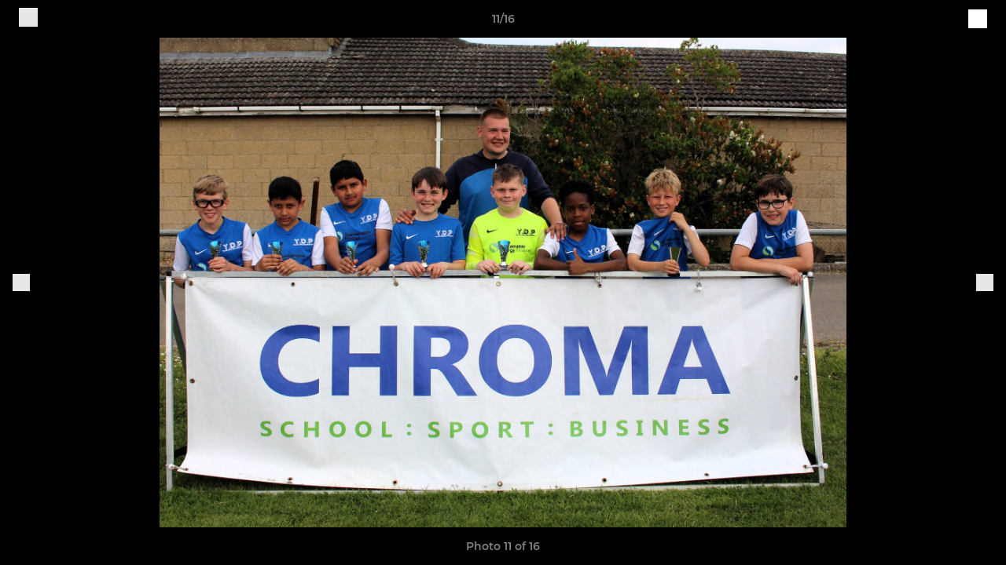

--- FILE ---
content_type: text/html; charset=utf-8
request_url: https://www.deepingrangersfc.co.uk/photos/1102566/29055131.html
body_size: 25464
content:
<!DOCTYPE html><html lang="en" style="width:100%;overflow-x:hidden"><head><meta charSet="utf-8"/><meta name="viewport" content="initial-scale=1.0, width=device-width"/><title>Photo 11 of 16</title><link rel="preconnect" href="https://img-res.pitchero.com"/><link rel="preconnect" href="https://www.googletagmanager.com"/><link rel="preconnect" href="https://www.google-analytics.com"/><style>@font-face{font-display:swap;font-family:Anton;font-style:normal;font-weight:400;src:local("Anton Regular"),local("Anton-Regular"),url(/fonts/anton-regular.woff2) format('woff2');}@font-face{font-display:swap;font-family:Roboto Condensed;font-style:normal;font-weight:700;src:local("Roboto Condensed Bold"),local("RobotoCondensed-Bold"),url(/fonts/roboto-condensed-v18-latin-700.woff2) format('woff2');}@font-face{font-display:swap;font-family:Montserrat;font-style:normal;font-weight:500;src:local("Montserrat Medium"),local("Montserrat-Medium"),url(/fonts/montserrat-v14-latin-500.woff2) format('woff2');}@font-face{font-display:swap;font-family:Montserrat;font-style:normal;font-weight:600;src:local("Montserrat SemiBold"),local("Montserrat-SemiBold"),url(/fonts/montserrat-v14-latin-600.woff2) format('woff2');}@font-face{font-display:swap;font-family:Montserrat;font-style:normal;font-weight:700;src:local("Montserrat Bold"),local("Montserrat-Bold"),url(/fonts/montserrat-v14-latin-700.woff2) format('woff2');}.c-bbcode-table{table-layout:fixed;width:100%}.bbcode-table__cell{padding:6px;border:1px solid #ddd}.bbcode-content img{max-width:100%}.bbcode-content__large{font-size:150%}.bbcode-content__small{font-size:70%}.u-line-through{text-decoration:line-through}.u-text-center{text-align:center}.u-text-right{text-align:right}@media screen and (min-width:768px){.u-lap-and-up-float-left{float:left!important}.u-lap-and-up-float-right{float:right!important}}.u-space-left--small{margin-left:12px!important}.u-space-right--small{margin-right:12px!important}.c_darkmode,:root{--phconsent-btn-secondary-text:var(--phconsent-text);--phconsent-toggle-bg-on:var(--phconsent-btn-primary-bg);--phconsent-webkit-scrollbar-bg-hover:#9199a0}#cm,#s-cnt{width:100%;z-index:6000;position:fixed;visibility:hidden}#s-bl .c-bl,#s-bl .c-bl.b-ex:first-child,#s-bl .c-bl:last-child{margin-bottom:.5em}#cm,#cs,#s-cnt{position:fixed}#c-vln,#s-bl .b-bn,#s-inr,.cc_div.ie .bar #s-bl thead tr{position:relative}#cm,#s-cnt,#s-inr{visibility:hidden}#cs,#s-bns{bottom:0;left:0;right:0}#s-cnt,#s-hdr{display:table;top:0}#s-bns,#s-hdr{height:4.75em}#c-vln,#s-c-bnc,#s-ttl{display:table-cell}#c-s-in,#cs,#s-bl,#s-cnt,#s-inr{height:100%}#s-cnt .b-bn .b-tl.exp,.cc_div .b-tg,.cc_div .c-bn,.cc_div .cc-link{cursor:pointer}#cm,#s-bl th,#s-cnt .b-bn .b-tl{font-family:inherit}#cs-ov,#s-hdr{z-index:2}:root{--phconsent-bg:#fff;--phconsent-text:#2d4156;--phconsent-btn-primary-bg:#2d4156;--phconsent-btn-primary-text:var(--phconsent-bg);--phconsent-btn-primary-hover-bg:#1d2e38;--phconsent-btn-secondary-bg:#eaeff2;--phconsent-btn-secondary-hover-bg:#d8e0e6;--phconsent-toggle-bg-off:#919ea6;--phconsent-toggle-bg-readonly:#d5dee2;--phconsent-toggle-knob-bg:#fff;--phconsent-toggle-knob-icon-color:#ecf2fa;--phconsent-block-text:var(--phconsent-text);--phconsent-cookie-category-block-bg:#f0f4f7;--phconsent-cookie-category-block-bg-hover:#e9eff4;--phconsent-section-border:#f1f3f5;--phconsent-cookie-table-border:#e9edf2;--phconsent-overlay-bg:rgba(4, 6, 8, .85);--phconsent-webkit-scrollbar-bg:#cfd5db}.c_darkmode{--phconsent-bg:#181b1d;--phconsent-text:#d8e5ea;--phconsent-btn-primary-bg:#a6c4dd;--phconsent-btn-primary-text:#000;--phconsent-btn-primary-hover-bg:#c2dff7;--phconsent-btn-secondary-bg:#33383c;--phconsent-btn-secondary-hover-bg:#3e454a;--phconsent-toggle-bg-off:#667481;--phconsent-toggle-bg-readonly:#454c54;--phconsent-toggle-knob-bg:var(--phconsent-cookie-category-block-bg);--phconsent-toggle-knob-icon-color:var(--phconsent-bg);--phconsent-block-text:#b3bfc5;--phconsent-cookie-category-block-bg:#23272a;--phconsent-cookie-category-block-bg-hover:#2b3035;--phconsent-section-border:#292d31;--phconsent-cookie-table-border:#2b3035;--phconsent-webkit-scrollbar-bg:#667481}.cc_div *,.cc_div :after,.cc_div :before,.cc_div :hover{-webkit-box-sizing:border-box;box-sizing:border-box;float:none;font-style:inherit;font-variant:normal;font-weight:inherit;font-family:inherit;line-height:1.2;font-size:1em;transition:none;animation:none;margin:0;padding:0;text-transform:none;letter-spacing:unset;color:inherit;background:0 0;border:none;border-radius:unset;box-shadow:none;text-decoration:none;text-align:left;visibility:unset;height:auto;vertical-align:baseline}#c-vln,#s-c-bnc,#s-hdr,#s-ttl,.cc_div .b-tg{vertical-align:middle}.cc_div{font-size:16px;font-weight:400;font-family:-apple-system,BlinkMacSystemFont,"Segoe UI",Roboto,Helvetica,Arial,sans-serif,"Apple Color Emoji","Segoe UI Emoji","Segoe UI Symbol";-webkit-font-smoothing:antialiased;-moz-osx-font-smoothing:grayscale;text-rendering:optimizeLegibility;color:#2d4156;color:var(--phconsent-text)}#c-ttl,#s-bl td:before,#s-ttl,.cc_div .b-tl,.cc_div .c-bn{font-weight:600}#cm,#s-bl .act .b-acc,#s-inr,.cc_div .b-tl,.cc_div .c-bl{border-radius:.35em}#s-bl .act .b-acc{border-top-left-radius:0;border-top-right-radius:0;max-height:100%;display:block;overflow:hidden}.cc_div a,.cc_div button,.cc_div input{-webkit-appearance:none;-moz-appearance:none;appearance:none}.cc_div a{border-bottom:1px solid}.cc_div a:hover{text-decoration:none;border-color:transparent}#cm-ov,#cs-ov,.c--anim #cm,.c--anim #s-cnt,.c--anim #s-inr{transition:visibility .25s linear,opacity .25s,transform .25s!important}#s-bl .c-bl,#s-bl tbody tr,#s-cnt .b-bn .b-tl{transition:background-color .25s}.c--anim .c-bn{transition:background-color .25s!important}.c--anim #cm.bar.slide,.c--anim #cm.bar.slide+#cm-ov,.c--anim .bar.slide #s-inr,.c--anim .bar.slide+#cs-ov{transition:visibility .4s,opacity .4s,transform .4s!important}#cm.bar.slide,.cc_div .bar.slide #s-inr{transform:translateX(100%);opacity:1}#cm.bar.top.slide,.cc_div .bar.left.slide #s-inr{transform:translateX(-100%);opacity:1}#cm.slide,.cc_div .slide #s-inr{transform:translateY(1.6em)}#cm.top.slide{transform:translateY(-1.6em)}#cm.bar.slide{transform:translateY(100%)}#cm.bar.top.slide{transform:translateY(-100%)}.show--consent .c--anim #cm,.show--consent .c--anim #cm.bar,.show--settings .c--anim #s-inr,.show--settings .c--anim .bar.slide #s-inr{opacity:1;transform:scale(1);visibility:visible!important}.show--consent .c--anim #cm.box.middle,.show--consent .c--anim #cm.cloud.middle{transform:scale(1) translateY(-50%)}.show--settings .c--anim #s-cnt{visibility:visible!important}.force--consent.show--consent .c--anim #cm-ov,.show--settings .c--anim #cs-ov{visibility:visible!important;opacity:1!important}#cm{padding:1.1em 1.8em 1.4em;background:#fff;background:var(--phconsent-bg);max-width:24.2em;bottom:1.25em;right:1.25em;box-shadow:0 .625em 1.875em #000;box-shadow:0 .625em 1.875em rgba(2,2,3,.28);opacity:0;transform:scale(.95);line-height:initial}#cc_div #cm{display:block!important}#c-ttl{margin-bottom:.7em;font-size:1.05em}#c-txt,#s-cnt .p{font-size:.9em;line-height:1.5em}.cloud #c-ttl{margin-top:-.15em}#s-bl .title,.cc_div #c-bns{margin-top:1.4em}.cc_div #c-bns{display:flex;justify-content:space-between}.cc_div .c-bn{color:#40505a;color:var(--phconsent-btn-secondary-text);background:#e5ebef;background:var(--phconsent-btn-secondary-bg);padding:1em 1.7em;display:inline-block;font-size:.82em;-moz-user-select:none;-khtml-user-select:none;-webkit-user-select:none;-o-user-select:none;user-select:none;text-align:center;border-radius:4px;flex:1}#c-bns button+button,#s-c-bn,#s-cnt button+button{float:right;margin-left:1em}#s-cnt #s-rall-bn{float:none}#c-bns.swap button:first-child:active,#c-bns.swap button:first-child:hover,#cm .c_link:active,#cm .c_link:hover,#s-c-bn:active,#s-c-bn:hover,#s-cnt button+button:active,#s-cnt button+button:hover{background:#d8e0e6;background:var(--phconsent-btn-secondary-hover-bg)}#s-cnt{left:0}#s-bl,#s-cnt .b-bn .b-tl{display:block;width:100%}#hubspot-messages-iframe-container{z-index:5000!important}#s-bl{outline:0;overflow-y:auto;overflow-y:overlay;overflow-x:hidden;padding:1.3em 2.1em}#cm.cloud,#s-bl .b-acc,#s-bl table,#s-inr,.cc_div span.t-lb{overflow:hidden}#s-bl .b-bn,#s-bl .c-bl.b-ex+.c-bl.b-ex,#s-bl .title:first-child{margin-top:0}#s-bl .b-acc .p{margin-top:0;padding:1em}#s-cnt .b-bn .b-tl{font-size:.95em;position:relative;padding:1.3em 6.4em 1.3em 2.7em;background:0 0}#s-cnt .act .b-bn .b-tl{border-bottom-right-radius:0;border-bottom-left-radius:0}#s-bl tbody tr:hover,#s-cnt .b-bn .b-tl:active,#s-cnt .b-bn .b-tl:hover{background:#e9eff4;background:var(--phconsent-cookie-category-block-bg-hover)}#s-bl .c-bl{padding:1em;border:1px solid #f1f3f5;border-color:var(--phconsent-section-border)}#s-bl .b-acc,.cc_div.ie .bar #c-vln{padding-top:0}#s-bl .c-bl:hover{background:#f0f4f7;background:var(--phconsent-cookie-category-block-bg)}#s-bl .c-bl:first-child{transition:none;padding:0;margin-top:0;border:none;margin-bottom:2em}#s-bl .c-bl:not(.b-ex):first-child:hover{background:unset}#s-bl .c-bl.b-ex{padding:0;border:none;background:#f0f4f7;background:var(--phconsent-cookie-category-block-bg);transition:none}#s-bl .c-bl.b-ex+.c-bl{margin-top:2em}#s-bl .b-acc{max-height:0;margin-bottom:0;display:none}#s-cnt .p{margin-top:.85em;color:#2d4156;color:var(--phconsent-block-text)}.cc_div .b-tg .c-tg.c-ro,.cc_div .b-tg .c-tgl:disabled{cursor:not-allowed}#cs{padding:0 1.7em;width:100%;top:0}#s-inr{max-width:45em;margin:0 auto;transform:scale(.96);opacity:0;padding-top:4.75em;padding-bottom:4.75em;box-shadow:rgba(3,6,9,.26) 0 13px 27px -5px}#s-bns,#s-hdr,.cc_div .b-tg,.cc_div .b-tg .c-tg,.cc_div span.t-lb{position:absolute}#s-bns,#s-hdr,#s-inr{background:#fff;background:var(--phconsent-bg)}#s-bns{padding:1em 2.1em;border-top:1px solid #f1f3f5;border-color:var(--phconsent-section-border)}.cc_div .cc-link{color:#253b48;color:var(--phconsent-btn-primary-bg);border-bottom:1px solid #253b48;border-color:var(--phconsent-btn-primary-bg);display:inline;padding-bottom:0;text-decoration:none;font-weight:600}.cc_div .cc-link:active,.cc_div .cc-link:hover{border-color:transparent}#c-bns button:first-child,#c-bns.swap button:last-child,#s-bns button:first-child{color:#fff;color:var(--phconsent-btn-primary-text);background:#253b48;background:var(--phconsent-btn-primary-bg)}#c-bns.swap button:first-child{color:#40505a;color:var(--phconsent-btn-secondary-text);background:#e5ebef;background:var(--phconsent-btn-secondary-bg)}.cc_div .b-tg .c-tgl:checked~.c-tg{background:#253b48;background:var(--phconsent-toggle-bg-on)}#c-bns button:first-child:active,#c-bns button:first-child:hover,#c-bns.swap button:last-child:active,#c-bns.swap button:last-child:hover,#s-bns button:first-child:active,#s-bns button:first-child:hover{background:#1d2e38;background:var(--phconsent-btn-primary-hover-bg)}#s-hdr{width:100%;padding:0 2.1em;border-bottom:1px solid #f1f3f5;border-color:var(--phconsent-section-border)}#c-s-in,#s-c-bn{position:relative}#s-ttl{font-size:1em}#s-c-bn{padding:0;width:1.7em;height:1.7em;font-size:1.45em;margin:0;font-weight:initial}.cc_div span.t-lb{top:0;z-index:-1;opacity:0;pointer-events:none}#c_policy__text{height:31.25em;overflow-y:auto;margin-top:1.25em}#c-s-in{transform:translateY(-50%);top:50%;height:calc(100% - 2.5em);max-height:37.5em}@media screen and (min-width:688px){#s-bl::-webkit-scrollbar{width:.9em;height:100%;background:0 0;border-radius:0 .25em .25em 0}#s-bl::-webkit-scrollbar-thumb{border:.25em solid var(--phconsent-bg);background:#cfd5db;background:var(--phconsent-webkit-scrollbar-bg);border-radius:100em}#s-bl::-webkit-scrollbar-thumb:hover{background:#9199a0;background:var(--phconsent-webkit-scrollbar-bg-hover)}#s-bl::-webkit-scrollbar-button{width:10px;height:5px}}.cc_div .b-tg{top:0;bottom:0;display:inline-block;margin:auto;right:1.2em;-webkit-user-select:none;-moz-user-select:none;-ms-user-select:none;user-select:none}#cm-ov,#cs-ov,.force--consent .cc_div{position:fixed;top:0;visibility:hidden;left:0;bottom:0}.cc_div .b-tg .c-tgl{position:absolute;cursor:pointer;display:block;top:0;left:0;margin:0;border:0}.cc_div .b-tg .c-tg{background:#919ea6;background:var(--phconsent-toggle-bg-off);transition:background-color .25s,box-shadow .25s;pointer-events:none}.cc_div .b-tg,.cc_div .b-tg .c-tg,.cc_div .b-tg .c-tgl,.cc_div span.t-lb{width:3.4em;height:1.5em;border-radius:4em}.cc_div .b-tg .c-tgl~.c-tg.c-ro{background:#d5dee2;background:var(--phconsent-toggle-bg-readonly)}.cc_div .b-tg .c-tgl~.c-tg.c-ro:after{box-shadow:none}.cc_div .b-tg .c-tg:after{content:"";position:relative;display:block;left:.125em;top:.125em;width:1.25em;height:1.25em;border:none;box-sizing:content-box;background:#fff;background:var(--phconsent-toggle-knob-bg);box-shadow:0 1px 2px rgba(24,32,35,.36);transition:transform .25s;border-radius:100%}.cc_div .b-tg .c-tgl:checked~.c-tg:after{transform:translateX(1.9em)}#s-bl table,#s-bl td,#s-bl th{border:none}#s-bl table{text-align:left;border-collapse:collapse;width:100%;padding:0;margin:0}#s-bl td,#s-bl th{padding:.8em .625em .8em 1.2em;text-align:left;vertical-align:top;font-size:.8em}#s-bl th{padding:1.2em}#s-bl thead tr:first-child{border-bottom:1px solid #e9edf2;border-color:var(--phconsent-cookie-table-border)}.force--consent #cs,.force--consent #s-cnt{width:100vw}#cm-ov,#cs-ov{right:0;opacity:0;background:rgba(4,6,8,.85);background:var(--phconsent-overlay-bg);display:none;transition:none}.c--anim #cs-ov,.cc_div .bar #s-bl table,.cc_div .bar #s-bl tbody,.cc_div .bar #s-bl td,.cc_div .bar #s-bl th,.cc_div .bar #s-bl thead,.cc_div .bar #s-bl tr,.cc_div .bar #s-cnt,.force--consent .c--anim #cm-ov,.force--consent.show--consent #cm-ov,.show--settings #cs-ov{display:block}.force--consent .cc_div{width:100vw;transition:visibility .25s linear}.force--consent.show--consent .c--anim .cc_div,.force--consent.show--settings .c--anim .cc_div{visibility:visible}.force--consent #cm{position:absolute}.force--consent #cm.bar{width:100vw;max-width:100vw}html.force--consent.show--consent{overflow-y:hidden!important}html.force--consent.show--consent,html.force--consent.show--consent body{height:auto!important;overflow-x:hidden!important}.cc_div .act .b-bn .exp::before,.cc_div .b-bn .exp::before{border:solid #2d4156;border-color:var(--phconsent-btn-secondary-text);border-width:0 2px 2px 0;padding:.2em;display:inline-block;content:'';margin-right:15px;position:absolute;transform:translateY(-50%) rotate(45deg);left:1.2em;top:50%}.cc_div .act .b-bn .b-tl::before{transform:translateY(-20%) rotate(225deg)}.cc_div .on-i::before{border:solid #fff;border-color:var(--phconsent-toggle-knob-icon-color);border-width:0 2px 2px 0;padding:.1em .1em .45em;display:inline-block;content:'';margin:0 auto;transform:rotate(45deg);top:.37em;left:.75em;position:absolute}#s-c-bn::after,#s-c-bn::before{content:'';position:absolute;left:.82em;top:.58em;height:.6em;width:1.5px;background:#444d53;background:var(--phconsent-btn-secondary-text);transform:rotate(45deg);border-radius:1em;margin:0 auto}#s-c-bn::after,.cc_div .off-i::after{transform:rotate(-45deg)}.cc_div .off-i,.cc_div .on-i{height:100%;width:50%;position:absolute;right:0;display:block;text-align:center;transition:opacity .15s}.cc_div .on-i{left:0;opacity:0}.cc_div .off-i::after,.cc_div .off-i::before{right:.8em;top:.42em;content:' ';height:.7em;width:.09375em;display:block;background:#cdd6dc;background:var(--phconsent-toggle-knob-icon-color);margin:0 auto;position:absolute;transform-origin:center}.cc_div .off-i::before{transform:rotate(45deg)}.cc_div .b-tg .c-tgl:checked~.c-tg .on-i{opacity:1}.cc_div .b-tg .c-tgl:checked~.c-tg .off-i{opacity:0}#cm.box.middle,#cm.cloud.middle{top:50%;transform:translateY(-37%);bottom:auto}#cm.box.middle.zoom,#cm.cloud.middle.zoom{transform:scale(.95) translateY(-50%)}#cm.box.center{left:1em;right:1em;margin:0 auto}#cm.cloud{max-width:50em;margin:0 auto;text-align:center;left:1em;right:1em;padding:1.3em 2em;width:unset}#cm.bar,#cm.bar.left,#cm.bar.right{left:0;right:0}.cc_div .cloud #c-inr{display:table;width:100%}.cc_div .cloud #c-inr-i{width:70%;display:table-cell;vertical-align:top;padding-right:2.4em}.cc_div .cloud #c-txt{font-size:.85em}.cc_div .cloud #c-bns{min-width:170px;display:table-cell;vertical-align:middle}#cm.cloud .c-bn{margin:.625em 0 0;width:100%}#cm.cloud .c-bn:first-child{margin:0}#cm.cloud.left{margin-right:1.25em}#cm.cloud.right{margin-left:1.25em}#cm.bar{width:100%;max-width:100%;bottom:0;border-radius:0;position:fixed;padding:2em}#cm.bar #c-inr{max-width:32em;margin:0 auto}#cm.bar #c-bns{max-width:33.75em}#cm.bar #cs,.cc_div .bar #cs{padding:0}.cc_div .bar #c-s-in{top:0;transform:none;height:100%;max-height:100%}.cc_div .bar #s-bl,.cc_div .bar #s-bns,.cc_div .bar #s-hdr{padding-left:1.6em;padding-right:1.6em}.cc_div .bar #s-inr{margin:0 0 0 auto;border-radius:0;max-width:32em}.cc_div .bar.left #s-inr{margin-left:0;margin-right:auto}.cc_div .bar #s-bl thead tr{position:absolute;top:-9999px;left:-9999px}.cc_div .bar #s-bl tr{border-top:1px solid #e3e7ed;border-color:var(--phconsent-cookie-table-border)}.cc_div .bar #s-bl td{border:none;position:relative;padding-left:35%}.cc_div .bar #s-bl td:before{position:absolute;left:1em;padding-right:.625em;white-space:nowrap;content:attr(data-column);color:#000;color:var(--phconsent-text);overflow:hidden;text-overflow:ellipsis}#cm.top{bottom:auto;top:1.25em}#cm.left{right:auto;left:1.25em}#cm.right{left:auto;right:1.25em}#cm.bar.top,.cc_div.ie #c-s-in{top:0}@media screen and (max-width:688px){#cs,#s-inr{border-radius:0}#cm.cloud.left,#cm.cloud.right,#s-inr{margin:0}#cm,#cm.cloud,#cm.left,#cm.right{width:auto;max-width:100%;margin:0;padding:1.4em!important;right:1em;left:1em;bottom:1em;display:block}.force--consent #cm,.force--consent #cm.cloud{width:auto;max-width:100vw}#cm.top{top:1em;bottom:auto}#cm.bottom{bottom:1em;top:auto}#cm.bar.bottom{bottom:0}#cm.cloud .c-bn{font-size:.85em}#s-bns,.cc_div .bar #s-bns{padding:1em 1.3em}.cc_div .bar #s-inr{max-width:100%;width:100%}.cc_div .cloud #c-inr-i{padding-right:0}#cs{padding:0}#c-s-in{max-height:100%;height:100%;top:0;transform:none}.cc_div .b-tg{transform:scale(1.1);right:1.1em}#s-inr{padding-bottom:7.9em}#s-bns{height:7.9em}#s-bl,.cc_div .bar #s-bl{padding:1.3em}#s-hdr,.cc_div .bar #s-hdr{padding:0 1.3em}#s-bl table{width:100%}#s-inr.bns-t{padding-bottom:10.5em}.bns-t #s-bns{height:10.5em}.cc_div .bns-t .c-bn{font-size:.83em;padding:.9em 1.6em}#s-cnt .b-bn .b-tl{padding-top:1.2em;padding-bottom:1.2em}#s-bl table,#s-bl tbody,#s-bl td,#s-bl th,#s-bl thead,#s-bl tr,#s-cnt{display:block}#s-bl thead tr{position:absolute;top:-9999px;left:-9999px}#s-bl tr{border-top:1px solid #e3e7ed;border-color:var(--phconsent-cookie-table-border)}#s-bl td{border:none;position:relative;padding-left:35%}#s-bl td:before{position:absolute;left:1em;padding-right:.625em;white-space:nowrap;content:attr(data-column);color:#000;color:var(--phconsent-text);overflow:hidden;text-overflow:ellipsis}#cm .c-bn,.cc_div .c-bn{width:100%;margin-right:0}#s-cnt #s-rall-bn{margin-left:0}.cc_div #c-bns{flex-direction:column}#c-bns button+button,#s-cnt button+button{margin-top:.625em;margin-left:0;float:unset}#cm.box,#cm.cloud{left:1em;right:1em;width:auto}.cc_div .cloud #c-bns,.cc_div .cloud #c-inr,.cc_div .cloud #c-inr-i{display:block;width:auto;min-width:unset}.cc_div .cloud #c-txt{font-size:.9em}.cc_div .cloud #c-bns{margin-top:1.625em}}.cc_div.ie #c-vln{height:100%;padding-top:5.62em}.cc_div.ie #cs{max-height:37.5em;position:relative;top:0;margin-top:-5.625em}.cc_div.ie .bar #cs{margin-top:0;max-height:100%}.cc_div.ie #cm{border:1px solid #dee6e9}.cc_div.ie .b-tg{padding-left:1em;margin-bottom:.7em}.cc_div.ie .b-tg .c-tgl:checked~.c-tg:after{left:1.95em}.cc_div.ie #s-bl table{overflow:auto}.cc_div.ie .b-tg .c-tg,.cc_div.ie .bar #s-bl td:before{display:none}.cc_div.ie .b-tg .c-tgl{position:relative;display:inline-block;vertical-align:middle;margin-bottom:.2em;height:auto}.cc_div.ie #s-cnt .b-bn .b-tl{padding:1.3em 6.4em 1.3em 1.4em}.cc_div.ie .bar #s-bl td{padding:.8em .625em .8em 1.2em}body,h1,h2,h3,h4,h5,h6{margin:0}body,textarea{color:#333}*{word-break:break-word;hyphens:auto}html{-webkit-font-smoothing:antialiased;-moz-osx-font-smoothing:grayscale}body{background:#f1f1f1;min-width:320px;max-width:100vw;overflow-x:hidden}a{color:inherit;text-decoration:none}#footer a:hover{text-decoration:underline}label{display:block}button{background:0 0;border:none;padding:0;cursor:pointer}table{border-collapse:collapse;border-spacing:0}@media screen and (max-width:768px){.c-homepage--matches .homepage__matches,.c-homepage--news .homepage__news{display:block}.c-homepage--matches .homepage__news,.c-homepage--news .homepage__matches{display:none}}.vimeoPlayer iframe{position:absolute;top:0;left:0;width:100%;height:100%}.video-js .vjs-control-bar{z-index:2}.video-js .vjs-time-tooltip{white-space:nowrap}.video-js .vjs-mouse-display{display:none!important}.vjs-poster{background-size:cover!important}.cardHighlight img{transition:transform .2s ease-in-out,opacity .25s ease-in-out!important}.cardHighlight:hover img,.cardHighlightSlow:hover img{transform:scale(1.05)}.cardHighlightSlow img{transition:transform .75s ease-in-out,opacity .75s ease-in-out!important}button,hr,input{overflow:visible}progress,sub,sup{vertical-align:baseline}[type=checkbox],[type=radio],legend{box-sizing:border-box;padding:0}html{line-height:1.15;-webkit-text-size-adjust:100%}body{margin:0}details,main{display:block}h1{font-size:2em;margin:.67em 0}hr{box-sizing:content-box;height:0}code,kbd,pre,samp{font-family:monospace,monospace;font-size:1em}a{background-color:transparent}abbr[title]{border-bottom:none;text-decoration:underline;text-decoration:underline dotted}b,strong{font-weight:bolder}small{font-size:80%}sub,sup{font-size:75%;line-height:0;position:relative}sub{bottom:-.25em}sup{top:-.5em}img{border-style:none}button,input,optgroup,select,textarea{font-family:inherit;font-size:100%;line-height:1.15;margin:0}button,select{text-transform:none}[type=button],[type=reset],[type=submit],button{-webkit-appearance:button}[type=button]::-moz-focus-inner,[type=reset]::-moz-focus-inner,[type=submit]::-moz-focus-inner,button::-moz-focus-inner{border-style:none;padding:0}[type=button]:-moz-focusring,[type=reset]:-moz-focusring,[type=submit]:-moz-focusring,button:-moz-focusring{outline:ButtonText dotted 1px}fieldset{padding:.35em .75em .625em}legend{color:inherit;display:table;max-width:100%;white-space:normal}textarea{overflow:auto}[type=number]::-webkit-inner-spin-button,[type=number]::-webkit-outer-spin-button{height:auto}[type=search]{-webkit-appearance:textfield;outline-offset:-2px}[type=search]::-webkit-search-decoration{-webkit-appearance:none}::-webkit-file-upload-button{-webkit-appearance:button;font:inherit}summary{display:list-item}[hidden],template{display:none}</style><style data-styled="GldLF ibpwDM gVzDTO fkRbTh bAlnZb drSZnk kFYWBy OSRxz clsMze eaEAPi fKcJBO dkMcZy juKyFR csHcpz dLSAOi gZSRWr bBNJVT eSecec hvaaym mIZXl HePlK hulqWb cGwrDK burtwc dhdBgr iodsvw fGYXYx iamjnI dnEscI kiEddz fuptQh QjQZi bBHwee hWAFhR eiDri iCIxqW ftrZkr ihNFvT dmLGyN iKxCQD" data-styled-version="4.4.1">
/* sc-component-id: sc-bdVaJa */
.eiDri{position:absolute;top:50%;left:12px;}.iCIxqW{position:absolute;top:50%;right:12px;}
/* sc-component-id: sc-bwzfXH */
.HePlK{text-align:center;fill:grey;color:grey;font-family:'Montserrat','Gibson','Roboto',Arial,Helvetica,sans-serif;font-size:14px;font-weight:600;-webkit-letter-spacing:auto;-moz-letter-spacing:auto;-ms-letter-spacing:auto;letter-spacing:auto;line-height:18px;opacity:1;text-transform:none;}.hulqWb{fill:inherit;color:inherit;font-family:'Montserrat','Gibson','Roboto',Arial,Helvetica,sans-serif;font-size:14px;font-weight:600;-webkit-letter-spacing:auto;-moz-letter-spacing:auto;-ms-letter-spacing:auto;letter-spacing:auto;line-height:18px;opacity:1;text-transform:uppercase;}.cGwrDK{text-align:center;font-family:inherit;font-size:1rem;font-weight:normal;-webkit-letter-spacing:auto;-moz-letter-spacing:auto;-ms-letter-spacing:auto;letter-spacing:auto;line-height:1.5;opacity:1;text-transform:none;}.burtwc{font-family:'Montserrat','Gibson','Roboto',Arial,Helvetica,sans-serif;font-size:22px;font-weight:bold;-webkit-letter-spacing:auto;-moz-letter-spacing:auto;-ms-letter-spacing:auto;letter-spacing:auto;line-height:27px;opacity:1;text-transform:uppercase;}.dhdBgr{font-family:'Montserrat','Gibson','Roboto',Arial,Helvetica,sans-serif;font-size:14px;font-weight:500;-webkit-letter-spacing:auto;-moz-letter-spacing:auto;-ms-letter-spacing:auto;letter-spacing:auto;line-height:21px;opacity:1;text-transform:none;}.iodsvw{fill:#68151F;color:#68151F;font-family:'Montserrat','Gibson','Roboto',Arial,Helvetica,sans-serif;font-size:14px;font-weight:600;-webkit-letter-spacing:auto;-moz-letter-spacing:auto;-ms-letter-spacing:auto;letter-spacing:auto;line-height:18px;opacity:1;text-transform:none;}.fGYXYx{text-align:left;fill:#767676;color:#767676;font-family:'Montserrat','Gibson','Roboto',Arial,Helvetica,sans-serif;font-size:12px;font-weight:500;-webkit-letter-spacing:auto;-moz-letter-spacing:auto;-ms-letter-spacing:auto;letter-spacing:auto;line-height:14px;opacity:1;text-transform:none;}.iamjnI{fill:#333;color:#333;font-family:'Montserrat','Gibson','Roboto',Arial,Helvetica,sans-serif;font-size:14px;font-weight:600;-webkit-letter-spacing:auto;-moz-letter-spacing:auto;-ms-letter-spacing:auto;letter-spacing:auto;line-height:18px;opacity:1;text-transform:none;}.dnEscI{text-align:center;fill:#333;color:#333;font-family:'Roboto Condensed','Gibson','Roboto',Arial,Helvetica,sans-serif;font-size:13px;font-weight:bold;-webkit-letter-spacing:auto;-moz-letter-spacing:auto;-ms-letter-spacing:auto;letter-spacing:auto;line-height:15px;opacity:1;text-transform:uppercase;}
/* sc-component-id: sc-htpNat */
.kiEddz{display:inline-block;position:relative;margin-bottom:0px;margin-left:0px;margin-right:0px;margin-top:0px;padding-bottom:0px;padding-left:0px;padding-right:0px;padding-top:0px;border-radius:3px;fill:currentColor;-webkit-transition:background-color 0.5s ease;transition:background-color 0.5s ease;outline:0px;cursor:pointer;border:none;background-color:transparent;text-align:inherit;}.fuptQh{display:inline-block;position:relative;margin-bottom:0px;margin-left:0px;margin-right:0px;margin-top:0px;padding-bottom:12px;padding-left:24px;padding-right:24px;padding-top:12px;border-radius:3px;fill:currentColor;-webkit-transition:background-color 0.5s ease;transition:background-color 0.5s ease;outline:0px;cursor:not-allowed;border:none;background-color:#68151F;color:#FFFFFF;box-shadow:rgba(0,0,0,0.2) 0px 3px 10px 0px;width:100%;opacity:0.2;} .fuptQh:hover{background-color:#7c1925;color:#FFFFFF;}
/* sc-component-id: sc-ifAKCX */
.drSZnk{padding-right:24px;padding-left:24px;} @media screen and (max-width:768px){.drSZnk{padding-right:12px;padding-left:12px;}}.kFYWBy{padding-top:9px;padding-right:9px;padding-bottom:9px;padding-left:9px;}.OSRxz{padding-top:4px;padding-right:4px;padding-bottom:4px;padding-left:4px;}.eaEAPi{padding-right:36px;padding-left:36px;}.fKcJBO{padding-top:48px;padding-bottom:48px;}
/* sc-component-id: sc-gzVnrw */
.dkMcZy{display:-webkit-box;display:-webkit-flex;display:-ms-flexbox;display:flex;-webkit-flex-direction:row;-ms-flex-direction:row;flex-direction:row;-webkit-align-items:center;-webkit-box-align:center;-ms-flex-align:center;align-items:center;-webkit-box-pack:justify;-webkit-justify-content:space-between;-ms-flex-pack:justify;justify-content:space-between;-webkit-flex-wrap:nowrap;-ms-flex-wrap:nowrap;flex-wrap:nowrap;}.juKyFR{display:-webkit-box;display:-webkit-flex;display:-ms-flexbox;display:flex;-webkit-flex-direction:row;-ms-flex-direction:row;flex-direction:row;-webkit-align-items:stretch;-webkit-box-align:stretch;-ms-flex-align:stretch;align-items:stretch;-webkit-box-pack:start;-webkit-justify-content:flex-start;-ms-flex-pack:start;justify-content:flex-start;-webkit-flex-wrap:nowrap;-ms-flex-wrap:nowrap;flex-wrap:nowrap;}
/* sc-component-id: sc-htoDjs */
.bAlnZb{display:grid;grid-template-columns:1fr;grid-template-rows:48px 1fr 48px auto;-webkit-align-items:center;-webkit-box-align:center;-ms-flex-align:center;align-items:center;} @media screen and (min-width:768px){.bAlnZb{grid-template-columns:1fr;}}
/* sc-component-id: sc-fjdhpX */
.dmLGyN{background:#FFF;box-shadow:rgba(6,67,95,0.3) 0px 1px 1px,rgba(0,0,0,0.1) 0px 2px 3px;box-sizing:border-box;border-color:#f9f9f9;border-radius:3px;border-style:solid;border-width:1px;color:#333;font-size:14px;height:40px;line-height:1.3;position:relative;width:100%;}
/* sc-component-id: sc-jzJRlG */
.iKxCQD{border:none;background:transparent;box-sizing:border-box;color:inherit;cursor:inherit;-webkit-box-flex:1;-webkit-flex-grow:1;-ms-flex-positive:1;flex-grow:1;font-size:inherit;height:inherit;line-height:inherit;outline:0;position:relative;padding:0 12px;z-index:1;} .iKxCQD::-webkit-input-placeholder{color:#b2b2b2;} .iKxCQD::-moz-placeholder{color:#b2b2b2;} .iKxCQD:-ms-input-placeholder{color:#b2b2b2;} .iKxCQD:-moz-placeholder{color:#b2b2b2;} .iKxCQD:focus + .prui-input-focus > .prui-input-focus__circle{padding-bottom:110% !important;width:110% !important;left:0 !important;}
/* sc-component-id: sc-kAzzGY */
.ftrZkr{max-width:1320px;margin:auto;}.ihNFvT{max-width:272px;margin:auto;}
/* sc-component-id: sc-chPdSV */
.GldLF{background-color:#000;border-top:none;border-right:none;border-bottom:none;border-left:none;}.ibpwDM{background-color:rgba(0,0,0,0.2);border-radius:50%;display:inline-block;border-top:none;border-right:none;border-bottom:none;border-left:none;}.gVzDTO{background-color:rgba(0,0,0,0.5 );border-radius:50%;border-top:none;border-right:none;border-bottom:none;border-left:none;}.fkRbTh{background-color:#4267b2;border-top:none;border-right:none;border-bottom:none;border-left:none;}
/* sc-component-id: sc-kgoBCf */
.bBHwee{box-shadow:none;}
/* sc-component-id: sc-kGXeez */
.QjQZi{background-color:#fff;height:100%;position:fixed;top:0;width:100%;box-shadow:none;-webkit-transition:right 300ms ease-out;transition:right 300ms ease-out;z-index:10010;max-width:320px;right:-320px;left:auto;}
/* sc-component-id: sc-kpOJdX */
.hWAFhR{display:block;position:relative;width:100%;height:100%;}
/* sc-component-id: sc-hMqMXs */
.csHcpz{margin-right:24px;margin-left:24px;}.dLSAOi{margin-bottom:12px;}.gZSRWr{margin-bottom:36px;}.bBNJVT{margin-left:6px;}.eSecec{margin-bottom:6px;}.hvaaym{margin-bottom:24px;}.mIZXl{margin-right:12px;}</style><link rel="preload" href="/fonts/anton-regular.woff2" as="font" type="font/woff2" crossorigin="anonymous"/><link rel="preload" href="/fonts/roboto-condensed-v18-latin-700.woff2" as="font" type="font/woff2" crossorigin="anonymous"/><link rel="preload" href="/fonts/montserrat-v14-latin-500.woff2" as="font" type="font/woff2" crossorigin="anonymous"/><link rel="preload" href="/fonts/montserrat-v14-latin-600.woff2" as="font" type="font/woff2" crossorigin="anonymous"/><link rel="preload" href="/fonts/montserrat-v14-latin-700.woff2" as="font" type="font/woff2" crossorigin="anonymous"/><noscript data-n-css=""></noscript><script defer="" nomodule="" src="/_next/static/chunks/polyfills-c67a75d1b6f99dc8.js"></script><script src="/_next/static/chunks/webpack-83a57efaf814c7c7.js" defer=""></script><script src="/_next/static/chunks/framework-6ec334dd71a52f22.js" defer=""></script><script src="/_next/static/chunks/main-89e9501bac7028e7.js" defer=""></script><script src="/_next/static/chunks/pages/_app-2e99f01a22aa2170.js" defer=""></script><script src="/_next/static/chunks/5194-feebfd0ed76eef8b.js" defer=""></script><script src="/_next/static/chunks/3593-c9b6e78a2feb9a9d.js" defer=""></script><script src="/_next/static/chunks/9221-c35c790f3811908c.js" defer=""></script><script src="/_next/static/chunks/1671-be4bbdf71a47bbda.js" defer=""></script><script src="/_next/static/chunks/pages/media/album-97708858e57cdc0b.js" defer=""></script><script src="/_next/static/SB_112c972c-f5b8-4a4f-a378-d9dbbc09b8d0/_buildManifest.js" defer=""></script><script src="/_next/static/SB_112c972c-f5b8-4a4f-a378-d9dbbc09b8d0/_ssgManifest.js" defer=""></script><meta name="description" content="Photo by James Warrener. 2024 DRFC Junior Tournament Day 1"/><meta property="og:type" content="website"/><meta property="og:url" content="https://www.deepingrangersfc.co.uk/photos/1102566/29055131.html"/><meta property="og:title" content="2024 DRFC Junior Tournament Day 1"/><meta property="og:description" content="Photo 11 of 16"/><meta property="og:image" content="https://img-res.pitchero.com/?url=images.pitchero.com%2Fui%2F31542%2Fimage_663fbf8be10b9.JPG&amp;w=1200&amp;h=630&amp;t=frame"/><meta property="og:image:width" content="1200"/><meta property="og:image:height" content="630"/><meta property="twitter:card" content="summary"/><meta property="twitter:site" content="DeepingRangers"/><meta property="twitter:title" content="2024 DRFC Junior Tournament Day 1"/><meta property="twitter:description" content="Photo 11 of 16"/><meta property="twitter:url" content="https://www.deepingrangersfc.co.uk/photos/1102566/29055131.html"/><meta property="twitter:image" content="https://img-res.pitchero.com/?url=images.pitchero.com%2Fui%2F31542%2Fimage_663fbf8be10b9.JPG&amp;w=288&amp;h=288&amp;t=frame"/><meta name="next-head-count" content="27"/><meta name="robots" content="all"/><link rel="canonical" href="https://www.deepingrangersfc.co.uk/photos/1102566/29055131.html"/><style>.bbcode-content a{color:#68151F;font-weight:bold}</style><script>dataLayer=[{"advertising_skins":"No","advertising_tier":3,"advertising_video":"No","package_id":10,"package_name":"Standard","platform":"club","platform_id":29183,"platform_club_name":"Deeping Rangers FC","sport_id":1,"sport":"football","ua_id":"UA-3276582-19","primary_league_id":16435}];
        (function(w,d,s,l,i){w[l]=w[l]||[];w[l].push({'gtm.start':
              new Date().getTime(),event:'gtm.js'});var f=d.getElementsByTagName(s)[0],
              j=d.createElement(s),dl=l!='dataLayer'?'&l='+l:'';j.async=true;j.src=
              'https://www.googletagmanager.com/gtm.js?id='+i+dl;f.parentNode.insertBefore(j,f);
              })(window,document,'script','dataLayer','GTM-W4SZ9DP');</script></head><body><noscript><iframe title="Google Tag Manager No Script" src="https://www.googletagmanager.com/ns.html?id=GTM-W4SZ9DP" height="0" width="0" style="display:none;visibility:hidden"></iframe></noscript><div id="__next" data-reactroot=""><div id="react-ui-container"><div style="position:fixed;height:100%;width:100%"><div class="sc-htoDjs bAlnZb sc-chPdSV GldLF  " style="height:100%"><div class="sc-gzVnrw dkMcZy sc-ifAKCX drSZnk " style="grid-column:1;grid-row:1"><a href="/photos/2024-drfc-junior-tournament-day-1-1102566.html"><span height="24" width="24" style="display:inline-block;line-height:0"><img src="https://img-res.pitchero.com/?url=images.pitchero.com%2Fup%2Fspacer.gif" alt="" style="background:#e7e7e7;display:inline-block;mask:url(/static/images/icons/back-arrow.svg) no-repeat 50% 50%;mask-size:cover;position:relative;vertical-align:baseline;width:24px;height:24px" width="24" height="24"/></span></a><span style="flex:1;text-indent:0" class="sc-bwzfXH HePlK">11/16</span><div class="sc-gzVnrw juKyFR"><button class="sc-htpNat kiEddz" type="submit"><span class="sc-bwzfXH hulqWb"><span aria-label="share" role="button"><span height="24" width="24" style="display:inline-block;line-height:0"><img src="https://img-res.pitchero.com/?url=images.pitchero.com%2Fup%2Fspacer.gif" alt="" style="top:2px;background:#FFF;display:inline-block;mask:url(/static/images/icons/share.svg) no-repeat 50% 50%;mask-size:cover;position:relative;vertical-align:baseline;width:24px;height:24px" width="24" height="24"/></span></span></span></button><div class="sc-kGXeez QjQZi"><div style="position:relative;height:100%;display:inline-block;width:100%"><div class="sc-ifAKCX kFYWBy" style="position:absolute;top:12px;right:12px;z-index:999;cursor:pointer;line-height:0"><div class="sc-chPdSV ibpwDM sc-ifAKCX kFYWBy sc-kgoBCf bBHwee  "><svg style="vertical-align:baseline;position:relative" width="16" height="16" viewBox="0 0 40 40"><polygon id="Path" style="fill:#FFF" fill-rule="nonzero" points="36 7.22285714 32.7771429 4 20 16.7771429 7.22285714 4 4 7.22285714 16.7771429 20 4 32.7771429 7.22285714 36 20 23.2228571 32.7771429 36 36 32.7771429 23.2228571 20"></polygon></svg></div></div></div></div><div style="visibility:hidden;position:fixed;background-color:#000;top:0;left:0;bottom:0;right:0;z-index:-1;opacity:0;overflow:hidden;transition:all 300ms ease-out"></div></div></div><div style="grid-row:2;grid-column:1;text-align:center;width:100%;height:100%"><span class="sc-kpOJdX hWAFhR"><span style="z-index:1" class="sc-bdVaJa eiDri"><div role="presentation" style="margin-top:-15px;cursor:pointer"><span class="sc-chPdSV gVzDTO sc-ifAKCX OSRxz  " height="22" width="22" style="display:inline-block;line-height:0"><img src="https://img-res.pitchero.com/?url=images.pitchero.com%2Fup%2Fspacer.gif" alt="" style="background:#e7e7e7;display:inline-block;mask:url(/static/images/icons/arrow-left.svg) no-repeat 50% 50%;mask-size:cover;position:relative;vertical-align:baseline;width:22px;height:22px" width="22" height="22"/></span></div></span><div style="position:absolute;top:0;left:0;width:100%;height:100%;background-image:url(&#x27;https://img-res.pitchero.com/?url=images.pitchero.com%2Fui%2F31542%2Fimage_663fbf8be10b9.JPG&amp;o=jpg&amp;q=70&amp;w=1920&#x27;);background-repeat:no-repeat;background-size:contain;background-position:center"><img src="https://img-res.pitchero.com/?url=images.pitchero.com%2Fui%2F31542%2Fimage_663fbf8be10b9.JPG&amp;o=jpg&amp;q=70&amp;w=1920" alt="Photo 11 of 16" width="1" height="1" style="position:absolute;width:1px;height:1px;padding:0;margin:-1px;overflow:hidden;clip:rect(0, 0, 0, 0);border:0"/></div><span style="z-index:1" class="sc-bdVaJa iCIxqW"><div role="presentation" style="margin-top:-15px;cursor:pointer"><span class="sc-chPdSV gVzDTO sc-ifAKCX OSRxz  " height="22" width="22" style="display:inline-block;line-height:0"><img src="https://img-res.pitchero.com/?url=images.pitchero.com%2Fup%2Fspacer.gif" alt="" style="background:#e7e7e7;display:inline-block;mask:url(/static/images/icons/arrow-right.svg) no-repeat 50% 50%;mask-size:cover;position:relative;vertical-align:baseline;width:22px;height:22px" width="22" height="22"/></span></div></span></span></div><div style="grid-row:3;grid-column:1" class="sc-bwzfXH HePlK">Photo 11 of 16</div><div class="sc-chPdSV GldLF"><div responsive="" class="sc-kAzzGY ftrZkr"><div class="sc-ifAKCX clsMze"><div id="js-ab-strip"></div></div></div></div></div><div class="sc-kGXeez QjQZi"><div style="position:relative;height:100%;display:inline-block;width:100%"><div class="sc-ifAKCX kFYWBy" style="position:absolute;top:12px;right:12px;z-index:999;cursor:pointer;line-height:0"><div class="sc-chPdSV ibpwDM sc-ifAKCX kFYWBy sc-kgoBCf bBHwee  "><svg style="vertical-align:baseline;position:relative" width="16" height="16" viewBox="0 0 40 40"><polygon id="Path" style="fill:#FFF" fill-rule="nonzero" points="36 7.22285714 32.7771429 4 20 16.7771429 7.22285714 4 4 7.22285714 16.7771429 20 4 32.7771429 7.22285714 36 20 23.2228571 32.7771429 36 36 32.7771429 23.2228571 20"></polygon></svg></div></div><div class="sc-bwzfXH cGwrDK sc-ifAKCX eaEAPi login-panel "><div style="height:3px"></div><div class="sc-ifAKCX fKcJBO"><div responsive="" class="sc-kAzzGY ihNFvT"><h2 class="sc-bwzfXH burtwc sc-hMqMXs dLSAOi ">Login</h2><div class="sc-bwzfXH dhdBgr sc-hMqMXs gZSRWr ">Don’t have an account?<span class="sc-bwzfXH iodsvw sc-hMqMXs bBNJVT "><a href="/token-redirect?url=https%3A%2F%2Fwww.pitchero.com%2Fclubs%2Fdeepingrangersfc%2Fsignup">Register</a></span></div><label for="username" class="sc-bwzfXH fGYXYx sc-hMqMXs eSecec ">Email address</label><div class="sc-fjdhpX dmLGyN sc-hMqMXs hvaaym login-email" style="font-size:16px"><div style="height:100%;border-radius:3px 0 0 3px"><div style="height:inherit" class="sc-gzVnrw juKyFR"><input type="email" id="username" name="username" value="" data-hj-whitelist="true" class="sc-jzJRlG iKxCQD"/><span class="prui-input-focus" style="position:absolute;width:100%;height:100%;top:0;left:0;overflow:hidden"><span class="prui-input-focus__circle" style="position:absolute;top:50%;left:12px;z-index:0;width:0;height:0;transform:translateY(-50%);transition:all 0.4s cubic-bezier(1,.13,.83,.67)"><span class="prui-input-focus__circle-inner" style="position:relative;width:100%;padding-bottom:100%;display:block"><span style="height:100%;width:100%;position:absolute;top:0;left:0;background:#FBFBFB;border-radius:50%"></span></span></span></span></div></div></div><label for="password" class="sc-bwzfXH fGYXYx sc-hMqMXs eSecec ">Password</label><div class="sc-hMqMXs hvaaym"><div class="sc-fjdhpX dmLGyN login-password" style="font-size:16px"><div style="height:100%;border-radius:3px 0 0 3px"><div style="height:inherit" class="sc-gzVnrw juKyFR"><input type="password" id="password" name="password" value="" data-hj-whitelist="true" class="sc-jzJRlG iKxCQD"/><span class="prui-input-focus" style="position:absolute;width:100%;height:100%;top:0;left:0;overflow:hidden"><span class="prui-input-focus__circle" style="position:absolute;top:50%;left:12px;z-index:0;width:0;height:0;transform:translateY(-50%);transition:all 0.4s cubic-bezier(1,.13,.83,.67)"><span class="prui-input-focus__circle-inner" style="position:relative;width:100%;padding-bottom:100%;display:block"><span style="height:100%;width:100%;position:absolute;top:0;left:0;background:#FBFBFB;border-radius:50%"></span></span></span></span></div></div></div></div><button class="sc-htpNat fuptQh sc-hMqMXs hvaaym login-submit" type="submit" disabled=""><span class="sc-bwzfXH hulqWb">Login</span></button><div class="sc-bwzfXH iodsvw sc-hMqMXs gZSRWr "><a href="/password-reset">Forgotten your password?</a></div><div class="sc-hMqMXs gZSRWr"><a href="https://www.facebook.com/v3.2/dialog/oauth?client_id=341221425942867&amp;redirect_uri=https://www.pitchero.com/user-login/facebook-redirect&amp;state={&quot;redirect&quot;:&quot;https://www.deepingrangersfc.co.uk/token-login&quot;}&amp;response_type=code" class="sc-bwzfXH iamjnI"><span class="sc-chPdSV fkRbTh sc-hMqMXs mIZXl  " height="16" width="16" style="display:inline-block;line-height:0"><img src="https://img-res.pitchero.com/?url=images.pitchero.com%2Fup%2Fspacer.gif" alt="" style="top:3px;background:#FFF;display:inline-block;mask:url(/static/images/icons/facebook.svg) no-repeat 50% 50%;mask-size:cover;position:relative;vertical-align:baseline;width:16px;height:16px" width="16" height="16"/></span>Login with facebook</a></div><div class="sc-bwzfXH dnEscI sc-hMqMXs eSecec ">Powered By</div><img src="https://img-res.pitchero.com/?url=images.pitchero.com%2Fup%2Fspacer.gif" alt="Pitchero" style="background:#333;display:inline-block;mask:url(/static/images/pitchero-logo.svg) no-repeat 50% 50%;mask-size:cover;position:relative;vertical-align:baseline;width:116px;height:24px" width="116" height="24"/></div></div></div></div></div><div style="visibility:hidden;position:fixed;background-color:#000;top:0;left:0;bottom:0;right:0;z-index:-1;opacity:0;overflow:hidden;transition:all 300ms ease-out"></div></div></div></div><script>window.NODE_ENV = "production";window.APP_DOMAIN = "www.pitchero.com";window.MAPBOX_API_KEY = "pk.eyJ1IjoiYmVuY29udmV5MSIsImEiOiJjbGdudmN5ZXIwNGdkM3BsZHA1czZ5dHAyIn0.X5xnFq7M8y-kAXpRK7Luhg";window.FACEBOOK_APP_ID = "341221425942867";window.PITCHERO_DOMAIN = "www.pitchero.com";window.SENTRY_DSN = "https://2431fa97889e4751b7ff02313b91d5a7@sentry.io/1482130";window.SENTRY_RELEASE = "SB_112c972c-f5b8-4a4f-a378-d9dbbc09b8d0";window.GOOGLE_RECAPTCHA_V3_PUBLIC_KEY = "6LcxMaMlAAAAAJJNIX8XiDe3nZG_Hhl1fdEtLUbw"</script><script id="__NEXT_DATA__" type="application/json">{"props":{"initialI18nStore":{"en-GB":{"common":{"home":"Home","news":"News","club_news":"Club News","club":"Club","calendar":"Calendar","teams":"Teams","team":"Team","gallery":"Media","photos":"Photos","videos":"Videos","shop":"Shop","matches":"Matches","bookings":"Facility Bookings","lottery":"Lottery","the_fundraising_club_lottery":"The Fundraising Club Lottery","contact":"Contact","information":"Information","policies":"Policies","more":"More","login":"Login","logged_in_state":"Signed in","logout":"Logout","register":"Register","join":"join","powered_by":"Powered By","rank":"Rank #{{ rank }}","join_club":"Join this club","join_club_website":"Join club website","change":"change","search":"Search","pitchero_description":"Pitchero provides everything you need to run your {{sportname}} club online.","loading_title":"Loading...","download":"Download","news_and_events":"News \u0026 Events","album_activity_type":"Album","album_activity_type_plural":"Albums","album_activity_type_cta":"View album","club_event_activity_type":"Club Event","club_event_activity_type_plural":"Club Events","club_event_activity_type_cta":"View Event","news_activity_type":"News","news_activity_type_plural":"News","news_activity_type_cta":"Read article","preview":"Preview","match_preview_activity_type":"Match preview","match_preview_activity_type_plural":"Match previews","match_preview_activity_type_cta":"Read preview","match_report_activity_type":"Match report","match_report_activity_type_plural":"Match reports","match_report_activity_type_cta":"Read report","sponsored_content_activity_type":"Sponsored","sponsored_content_activity_type_cta":"Read article","video_activity_type":"Video","video_activity_type_plural":"Videos","video_activity_type_cta":"Watch video","follow_the_club":"Follow the club","follow_social_media":"Follow us on social media","team_filter_label":"Teams","clear_filter":"Clear","clear_all":"Clear All","clear_all_filters_cta":"Clear all filters","no_filtered_results_advice":"Try changing or clearing your filters","comments_title":"Comments","login_to_comment":"Login to comment","buy":"Buy","out_of_stock":"Out of stock","error_code":"Error {{error}}","checking_access":"Checking access","comment_not_authorised":"Sorry, you need to be a club member to add comments","comment_reply":"Reply","comment_delete":"Remove","comment_restore":"Restore","comment_hide_responses":"Hide responses","comment_show_responses":"Show responses","comments_load_failure":"Failed to load comments","comment_field_placeholder":"Write a comment…","password_reset_cta":"Send reset link","password_reset_title":"Forgotten your password","password_reset_instruction":"Enter your email address and we’ll send you a link so you can reset your password.","password_reset_confirmation":"A password reset link has been sent to the email address provided.","password_reset_error_400":"There was a problem with the data sent for your password reset link. Please try again later.","password_reset_error_429":"You have tried to send too many password reset requests at once. Please wait a few minutes, then try again.","password_reset_error_500":"An error occurred when trying to send the password reset link. Please try again later.","password_reset_error_503":"We are currently under maintenance at the moment. Please try again later.","password_reset_error_504":"It's taking too long to process your password reset at the moment. Please try again later.","password_reset_resend":"Resend link","login_register_note":"Don’t have an account?","forgot_password_cta":"Forgotten your password?","facebook_login":"Login with facebook","login_email_label":"Email address","login_password_label":"Password","apply_for_membership_label":"Apply for membership","pending_membership_application":"Your membership application is pending.","manage_roles":"Manage your roles","login_error_500":"An error occurred when trying to login. Please try again later.","login_error_503":"We are currently undergoing maintenance at this time. Please wait a few minutes, then try again.","login_error_401":"Invalid email / password combination.","login_error_429":"You have tried to login too many times. Please wait a few minutes, then try again.","login_successful":"Login successful","by_author":"By {{author}}","sponsored_text":"Sponsored","no_comments":"No comments","read_more":"Read more","read_less":"Read less","app_advert_title":"Find {{clubName}} on the Pitchero Club App","app_advert_tagline":"The best way to keep up-to-date with your club","app_advert_match_centre":"Match centre","app_advert_highlights":"Highlights","app_advert_overview":"Overview","app_advert_team_chat":"Team chat","share_via":"Share via","copy":"Copy","share":"Share","are_you_attending":"Are you attending?","join_to_set_attendance":"Join to set attendance","join_club_attendance":"You need to join this club before you can set your attendance","is_member_attending":"Is {{memberName}} attending?","contact_page_title":"Contact {{clubName}}","contact_meta_description":"Club location, officials and contact information.","page_secondary_nav_title_contact":"Contact","contact_subtitle":"Contact","view_on_google_maps":"View with google maps","mobile":"mobile: {{number}}","send_message_button_text":"Send message","name_label":"Your name","phone_label":"Your phone","email_label":"Your email","message_label":"Your message","live_indicator_label":"Live","view":"View","homepage_subtitle_matches":"Matches","homepage_subtitle_fixtures":"Upcoming matches","homepage_subtitle_results":"Recent results","homepage_subtitle_events":"Events","homepage_subtitle_table":"Table","homepage_subtitle_league_position":" League Position","homepage_view_mode_matches":"Matches","homepage_view_mode_news":"News","homepage_welcome_message":"Welcome to","view_all":"View all","view_all_photos":"All photos","view_all_videos":"All videos","view_full_table":"View full table","view_all_stats":"View more stats","view_all_media":"View more media","view_all_matches":"View all matches","fixture_away":"Away","fixture_home":"Home","calendar_view_mode_grid":"Grid","calendar_view_mode_list":"List","calendar_event_type_events":"Club events","calendar_event_type_fixtures":"Fixtures","calendar_event_type_training":"Training sessions","training_cancelled":"Cancelled","calendar_title":"{{month}} - Club calendar - {{clubName}}","calendar_description":"Find out what is happening at {{clubName}} during {{month}}","matches_title":"{{month}} - Club matches - {{clubName}}","matches_description":"Find out what is happening at {{clubName}} during {{month}}","event_meta_description":"Club event at {{clubName}} on {{startTime}}","empty_calendar_month":"Looks like there are no events","calendar_additional_entries":"+{{additionalEntries}} more","view_calendar":"View Calendar","time_summary_all_day":"All day","events_filter_label":"Events","league_tables_title":"League tables","availability_panel_title":"Set availability","availability_note_placeholder":"Add a note...","availability_prompt_self":"Are you available, {{name}}?","availability_prompt":"Is {{name}} available?","availability_status_bar_available":"{{name}} is available","availability_status_bar_not_set":"Is {{name}} available?","availability_status_bar_not_sure":"{{name}} might be available","availability_status_bar_unavailable":"{{name}} is unavailable","availability_status_bar_self_available":"I’m available","availability_status_bar_self_not_set":"Are you available?","availability_status_bar_self_not_sure":"I might be available","availability_status_bar_self_unavailable":"I’m unavailable","availability_available":"Available","availability_unavailable":"Not available","availability_not_sure":"Maybe available","availability_not_set":"Not set","availability_not_a_player":"Sorry, you need to be a player for {{teamNames}} to attend this session.","join_to_set_availability":"Join to set availability","join_club_availability":"You need to become a player at this club before you can set your availability","official_contact_sent":"Your message has been sent","news_sidebar_title":"Recent news","news_further_reading":"Further reading","recent_news_sidebar_news_title":"News","recent_news_sidebar_club_event_title":"Event","recent_news_sidebar_album_title":"Album","recent_news_sidebar_match_preview_title":"Preview","recent_news_sidebar_match_report_title":"Report","recent_news_sidebar_video_title":"Video","page_not_found_main_message":"Oops, we cant find the page you're looking for","page_not_found_follow_links":"Please check your URL or use one of the links below","page_data_error_main_message":"Sorry, something's gone wrong...","page_data_error_sub_message":"If this persists please contact a member of our support team","other_links_header":"Other links:","club_not_live_main_message":"The {{clubName}} website isn't ready yet...","club_not_live_sub_message":"In the meantime, why not check out other top {{sport}} clubs on pitchero?","club_not_live_webmaster":"Are you a webmaster for this club?","not_live_login_cta":"Login to manage the site","not_live_cta_football":"View football clubs","not_live_cta_rugby_union":"View rugby union clubs","not_live_cta_rugby_leage":"View rugby league clubs","not_live_cta_lacrosse":"View Lacrosse clubs","not_live_cta_cricket":"View cricket clubs","not_live_cta_hockey":"View hockey clubs","not_live_cta_netball":"View netball clubs","not_live_cta_afl":"View afl clubs","club_not_found":"Oops, we can't find the club you're looking for","package_expired_title":"Website cannot be accessed via this domain","package_expired_text":"This club no longer subscribes to a package that supports the use of a domain name.","package_expired_folder_text":"You can still access the page content via this URL:","package_expired_folder_text_url":"www.{{appDomain}}/clubs/{{folder}}","package_expired_admin":"If you are a club administrator or webmaster, you can re-activate this feature via the Club Control Panel.","check_url_or_search":"Please check your URL or search for the club on Pitchero","search_club_cta":"Search clubs","footer_help_centre":"Help Centre","footer_about":"About","footer_advertising":"Advertising","footer_careers":"Careers","footer_technology":"Technology","footer_gdpr":"GDPR","footer_terms_of_service":"Terms of Service","footer_privacy_policy":"Privacy Policy","footer_cookie_policy":"Cookie Policy","footer_manage_consents":"Manage Consents","footer_copyright":"Pitch Hero Ltd 2008-{{ endYear }}","footer_company_info":"Pitch Hero Ltd Registered in ENGLAND | WF3 1DR | Company Number - 636 1033","footer_digital_advertiser":"Digital advertising by Planet Sport Group","footer_trial":"Start your free 30-day trial","footer_blog":"Visit the Pitchero Blog","footer_guide":"Read our guides to club and sports team management.","affiliations":"Affiliations","club_sponsors":"Club Sponsors","league_sponsors":"League Sponsors","team_sponsors":"Team Sponsors","choose_language":"Choose a language","network_panel_welcome":"Hi {{ name }}","network_panel_website_list_header":"View your Websites","network_panel_website_list_clubs_header":"View Club Websites","network_panel_website_list_leagues_header":"View League Websites","network_panel_account_link":"Your account","network_panel_admin_link":"Admin dashboard","network_panel_settings_link":"Settings","network_panel_help_centre_link":"Help Centre","network_panel_admin_list_clubs_header":"Clubs","network_panel_admin_list_leagues_header":"Leagues","network_panel_admin_list_competitions_header":"Competitions","other_officials_section_title":"Other Officials","past_event_warning":"This is a past event","contact_official_submission_error":"Your message could not be sent, please try again or contact support.","theme_draft_preview":"You are viewing a draft theme created by {{author}}","data_load_error_title":"Error loading page","data_load_error_title_offline":"No internet connection","data_load_error_instruction":"Please check your internet connection and refresh the page. If the problem persists please contact support.","data_load_error_instruction_reload":"Please check your internet connection and hit try again.","data_load_error_reload_cta":"Try again","age_gate":"Confirm your age. Are you 18 or over?","age_gate_confirm":"Yes","age_gate_decline":"No","video_highlights_card_header":"Video Highlights","bookings_title":"{{clubName}} Facility Bookings","bookings_description":"Book facilities at {{clubName}}","homepage_stats_access_denied":"Login to view these stats"},"media":{"back_to_album":"Back to album","videos_and_photos":"Videos \u0026 Photos","album_not_authorised":"Sorry, you need to be a club member to view this album","album_meta_description":"Photo album by {{authorName}} containing {{imageCount}} images","photo_meta_description":"Photo by {{authorName}}. {{albumName}}","video_meta_description":"Video by {{authorName}}.","video_not_authorised":"Sorry, you need to be a club member to view this video","no_albums_results":"Sorry, there aren’t any albums that match your filters","no_filtered_albums_results":"Sorry, there aren’t any albums that match your filters","no_filtered_albums_results_description":"If you have photos of this club, why not upload them?","no_videos_results":"Sorry, there aren’t any videos that match your filters","no_filtered_videos_results":"Sorry, there aren’t any videos that match your filters","page_title_albums":"Photo Gallery - {{clubName}} {{teamName}}","page_title_albums_search":"Search results: {{name}} albums","page_title_albums_paginated":"Photo Gallery - {{clubName}} {{teamName}} - page {{page}} of {{totalPages}}","meta_description_albums":"The latest photo albums from {{clubName}} {{teamName}}","page_title_videos":"Video gallery - {{clubName}} {{teamName}}","page_title_videos_search":"Search results: {{name}} videos","page_title_videos_paginated":"Video gallery - {{clubName}} {{teamName}} - page {{page}} of {{totalPages}}","meta_description_videos":"The latest videos from {{clubName}} {{teamName}}","views_label":"{{viewCount}} views","report_video_label":"Report","upload":"Upload","upload_albums":"Upload images","upload_videos":"Upload videos","related_videos_title":"Recent Videos","back_to_gallery":"Back to gallery","watch_next":"Playing next in {{countdown}}","see_all":"See all"}}},"initialLanguage":"en-GB","i18nServerInstance":null,"pageProps":{"frameless":true,"club":{"paymentsEnabled":true,"commentsEnabled":false,"includeAdverts":true,"isYouth":false,"siteSubtitle":null,"sponsors":[{"image":"http://images.pitchero.com/club_sponsors/29183/1534163373_large.jpg","placements":["homepage","team99283","team99291","team252191","team99542","team273720","team233440","team127025","team283862","team99726","team273832","team230384","team230385","team99723","team99720","team99721","team99717","team99719","team99715","team99716","team273830","team273831","team226736","team226737","team240521","team240522","team252190","team252192","team111262","header"],"id":120554,"title":"Branch Bros","type":"Stadium Sponsor","url":"http://www.branchbros.co.uk"},{"image":"http://images.pitchero.com/club_sponsors/29183/1727697146_large.jpg","placements":["homepage","team99283","header"],"id":170934,"title":"GBR Roofing","type":"First Team Sponsor","url":"https://www.gbrroofing.co.uk/"},{"image":"http://images.pitchero.com/club_sponsors/29183/1758522155_large.jpg","placements":["homepage","team273720","team290774","team273830","team284347","header"],"id":177808,"title":"Compare the Market","type":"Ladies First Team Shirt Sponsor","url":"https://www.comparethemarket.com/"},{"image":"http://images.pitchero.com/club_sponsors/29183/1628088320_large.jpg","placements":["homepage","team99283","header"],"id":146548,"title":"KFE","type":"Dugout Sponsors","url":"https://www.kfeltd.co.uk/"},{"image":"http://images.pitchero.com/club_sponsors/29183/1760286489_large.jpg","placements":["homepage","team290774"],"id":178348,"title":"Neil Fowler Motorsport","type":"Ladies Reserves shirt sponsor","url":"https://www.neilfowlermotorsport.co.uk/"},{"image":"http://images.pitchero.com/club_sponsors/29183/1754845002_large.jpg","placements":["homepage","team99726","team283862","team273832","team230384","team230385","team99720","team99721","team99717","team99719","team99715","team99716","team273830","team273831","team226736","team226737","team240521","team284341","team284347","team240522","team284342","team252190","team252192","team111262"],"id":176069,"title":"Millfield Autoparts","type":"Junior \u0026 Youth coaches","url":"https://www.millfieldautoparts.co.uk/"},{"image":"http://images.pitchero.com/club_sponsors/29183/1727696316_large.jpg","placements":["homepage","team273720","team283862","team273830","team284347"],"id":170927,"title":"British Gas","type":"Ladies Sponsor","url":"https://www.britishgas.co.uk/"},{"image":"http://images.pitchero.com/club_sponsors/29183/1727697042_large.jpg","placements":["homepage","team273720","team284836","team283862","team273830","team284347"],"id":170933,"title":"Toojays","type":"Ladies and walking teams sponsor","url":"https://toojays.co.uk/"},{"image":"http://images.pitchero.com/club_sponsors/29183/1727696877_large.jpg","placements":["homepage","team273720","team283862","team273830","team284347"],"id":170932,"title":"Sunflower Spalding","type":"Ladies teams sponsor","url":"https://www.sunflower-spalding.co.uk/"},{"image":"http://images.pitchero.com/club_sponsors/29183/1727696375_large.jpg","placements":["team273720","team283862","team273830","team284347"],"id":170928,"title":"CK4","type":"Ladies teams sponsor","url":"https://www.ck4limited.co.uk/"},{"image":"http://images.pitchero.com/club_sponsors/29183/1727696676_large.jpg","placements":["homepage","team273720","team283862","team273830","team284347"],"id":170930,"title":"Macca Sports Academies","type":"Ladies teams sponsor","url":"https://www.maccasportsacademies.com/"},{"image":"http://images.pitchero.com/club_sponsors/29183/1727696765_large.jpg","placements":["homepage","team283862","team273830","team284347"],"id":170931,"title":"Shroomtropics","type":"Ladies teams sponsor","url":"https://shroomtropics.co.uk/"},{"image":"http://images.pitchero.com/club_sponsors/29183/1436455984_large.jpg","placements":["homepage","team99291"],"id":87912,"title":"Integrated Power Solutions","type":"Reserve Kit Sponsor","url":null},{"image":"http://images.pitchero.com/club_sponsors/29183/1549895286_large.jpg","placements":["homepage","team99283","team99291","team252191"],"id":126291,"title":"Moore Thompson","type":"Sponsor","url":"https://www.moorethompson.co.uk/"},{"image":"http://images.pitchero.com/club_sponsors/29183/1470573093_large.jpg","placements":["homepage","team99283","team99291","team99542"],"id":100185,"title":"I'd rather be in Deeping","type":"Sponsor","url":null},{"image":"http://images.pitchero.com/club_sponsors/29183/1446038790_large.jpg","placements":["homepage"],"id":93522,"title":"Liberty Partnership","type":"Player Sponsor","url":"http://www.liberty-partnership.co.uk/"},{"image":"http://images.pitchero.com/club_sponsors/29183/1652275519_large.jpg","placements":["homepage","team99283","team99291"],"id":120793,"title":"Oakwood Insurance","type":"Sponsor","url":"http://www.oakwood.uk.com/"},{"image":"http://images.pitchero.com/club_sponsors/29183/1438943319_large.jpg","placements":["team99283","team99291"],"id":89299,"title":"Marriott \u0026 Stimson","type":"Sponsor","url":null}],"logo":"http://images.pitchero.com/club_logos/29183/ZCAqOxEoQru8MOWgBlpA_deeping-rangers-crest-2018-master.png","rank":155,"id":29183,"robots":"all","promotedLinks":[{"id":607291,"label":"Links to FA Full Time for All Teams","url":"https://www.pitchero.com/clubs/deepingrangersfc/d/links.html","target":null},{"id":607292,"label":"Easy Fundraising","url":"http://www.easyfundraising.org.uk/causes/deepingrangers","target":"_blank"},{"id":607293,"label":"RANGERS MERCHANDISE","url":"https://www.deepingrangersfc.co.uk/a/merchandise--68389.html","target":null},{"id":607294,"label":"DRFC Minis","url":"https://www.deepingrangersfc.co.uk/a/drfc-mini-teams-66804.html","target":null}],"hasMigratedToCWJS":true,"seasons":[{"name":"2025/26 season ","start":"2025-06-01","end":"2026-05-31","id":93315},{"name":"2024/25 season ","start":"2024-06-01","end":"2025-05-31","id":90273},{"name":"2023/24 season ","start":"2023-06-01","end":"2024-05-31","id":86877},{"name":"2022/23 season ","start":"2022-06-01","end":"2023-05-31","id":83661},{"name":"2021/22 season ","start":"2021-06-01","end":"2022-05-31","id":77833},{"name":"2020/21 season ","start":"2020-06-01","end":"2021-05-31","id":73784},{"name":"2019/20 season ","start":"2019-06-01","end":"2020-05-31","id":67603},{"name":"2018/19 season ","start":"2018-06-01","end":"2019-05-31","id":52406},{"name":"2017/18 season ","start":"2017-06-01","end":"2018-05-31","id":44594},{"name":"2016/17 season ","start":"2016-07-01","end":"2017-06-30","id":40622},{"name":"2015/16 season ","start":"2015-07-01","end":"2016-06-30","id":34239},{"name":"2014-15 Season","start":"2014-07-01","end":"2015-06-30","id":25996},{"name":"2013-14 Season","start":"2013-07-01","end":"2014-06-30","id":22729},{"name":"2012-13 Season","start":"2012-07-01","end":"2013-06-30","id":22730}],"facebookPage":null,"primaryLeague":{"name":"GCE Hire Fleet United Counties Football League","id":16435},"created":"2013-07-09T21:15:23+01:00","postcode":"PE6 8LQ","leagueSponsor":null,"advertisingTier":3,"sections":[{"name":"Senior","rank":0,"id":"s","teams":[{"navigationItems":["fixtures","league_table","squad","statistics","reports"],"image":"https://images.pitchero.com/ui/31542/image_68ebcd8e5358a.jpg","gender":"male","name":"First Team","rank":0,"id":99283,"isYouth":false},{"navigationItems":["fixtures","squad","reports"],"image":"https://images.pitchero.com/ui/682470/image_63d64df12ebbb.JPG","gender":"male","name":"Reserve Team","rank":1,"id":99291,"isYouth":false},{"navigationItems":["fixtures","reports"],"image":"https://images.pitchero.com/ui/31542/image_64f983b356fc0.jfif","gender":"male","name":"U18 MW","rank":3,"id":99542,"isYouth":true},{"navigationItems":["fixtures","squad","reports"],"image":"https://images.pitchero.com/ui/31542/image_68e3f94cde2ad.jpg","gender":"female","name":"Deeping Rangers Ladies","rank":4,"id":273720,"isYouth":false},{"navigationItems":["fixtures","league_table","squad","statistics","reports"],"image":"https://images.pitchero.com/ui/31542/image_68e4234ad26b3.jpeg","gender":"female","name":"DRFC Ladies Res","rank":5,"id":290774,"isYouth":false},{"navigationItems":["fixtures","league_table","squad","statistics","reports"],"image":"https://img-gen.pitchero.com/team/placeholder/68151F/60C7F0/800x480.jpg?b=ip\u0026i=club_logos%2F29183%2FZCAqOxEoQru8MOWgBlpA_deeping-rangers-crest-2018-master.png\u0026n=Vets","gender":"male","name":"Vets","rank":6,"id":233440,"isYouth":false},{"navigationItems":["fixtures","league_table","squad","statistics","reports"],"image":"https://images.pitchero.com/ui/31542/image_671f8fc454f05.jpg","gender":"male","name":"Walking Football","rank":7,"id":284836,"isYouth":false}]},{"name":"Junior \u0026 Youth","rank":1,"id":"j","teams":[{"navigationItems":[],"image":"https://images.pitchero.com/ui/31542/image_6519a310c6fa8.jpg","gender":"male","name":"U16","rank":9,"id":99726,"isYouth":true},{"navigationItems":["fixtures","league_table","squad","statistics","reports"],"image":"https://img-gen.pitchero.com/team/placeholder/68151F/60C7F0/800x480.jpg?b=ip\u0026i=club_logos%2F29183%2FZCAqOxEoQru8MOWgBlpA_deeping-rangers-crest-2018-master.png\u0026n=U17+Girls","gender":"female","name":"U17 Girls","rank":10,"id":283862,"isYouth":true},{"navigationItems":["fixtures","league_table","squad","statistics","reports"],"image":"https://img-gen.pitchero.com/team/placeholder/68151F/60C7F0/800x480.jpg?b=ip\u0026i=club_logos%2F29183%2FZCAqOxEoQru8MOWgBlpA_deeping-rangers-crest-2018-master.png\u0026n=U15+Blues","gender":"male","name":"U15 Blues","rank":11,"id":273832,"isYouth":true},{"navigationItems":["fixtures","league_table","squad","statistics","reports"],"image":"https://images.pitchero.com/ui/1977656/image_64b559c23aea9.JPG","gender":"male","name":"U15 Clarets","rank":12,"id":230384,"isYouth":true},{"navigationItems":["fixtures","league_table","squad","statistics","reports"],"image":"https://images.pitchero.com/ui/1977656/image_64b59f9e3e74d.JPG","gender":"male","name":"U14 Blues","rank":13,"id":230385,"isYouth":true},{"navigationItems":["squad"],"image":"https://images.pitchero.com/ui/1977656/image_64b59b8ce6a15.jpg","gender":"male","name":"U13 Blue","rank":14,"id":99720,"isYouth":true},{"navigationItems":["squad"],"image":"https://images.pitchero.com/ui/1977656/image_64b59dbebcae4.JPG","gender":"male","name":"U13 Claret","rank":15,"id":99721,"isYouth":true},{"navigationItems":["squad"],"image":"https://img-gen.pitchero.com/team/placeholder/68151F/60C7F0/800x480.jpg?b=ip\u0026i=club_logos%2F29183%2FZCAqOxEoQru8MOWgBlpA_deeping-rangers-crest-2018-master.png\u0026n=U12+Blue","gender":"male","name":"U12 Blue","rank":16,"id":99717,"isYouth":true},{"navigationItems":["squad"],"image":"https://img-gen.pitchero.com/team/placeholder/68151F/60C7F0/800x480.jpg?b=ip\u0026i=club_logos%2F29183%2FZCAqOxEoQru8MOWgBlpA_deeping-rangers-crest-2018-master.png\u0026n=U12+Claret","gender":"male","name":"U12 Claret","rank":17,"id":99719,"isYouth":true},{"navigationItems":[],"image":"https://images.pitchero.com/ui/682470/image_66f66bdb461a6.jpeg","gender":"mixed","name":"U11 Blue","rank":18,"id":99715,"isYouth":true},{"navigationItems":["squad"],"image":"https://img-gen.pitchero.com/team/placeholder/68151F/60C7F0/800x480.jpg?b=ip\u0026i=club_logos%2F29183%2FZCAqOxEoQru8MOWgBlpA_deeping-rangers-crest-2018-master.png\u0026n=U11+Claret","gender":"male","name":"U11 Claret","rank":19,"id":99716,"isYouth":true},{"navigationItems":["fixtures","league_table","squad","statistics","reports"],"image":"https://images.pitchero.com/ui/682470/image_6714e4f6bbf8b.jpeg","gender":"female","name":"U12s Girls","rank":20,"id":273830,"isYouth":true}]}],"folder":"deepingrangersfc","facilityBookingsEnabled":false,"name":"Deeping Rangers FC","shopCategories":["membership","other"],"oldestPublishedNewsArticleDate":"2013-07-09T21:28:00+01:00","colours":{"secondary":"#60C7F0","primaryLight":"#7c1925","primaryContrast":"#FFFFFF","secondaryContrast":"#222222","primaryLightContrast":"#FFFFFF","headerBgMobile":"#4e0f17","footerBg":"#3e0c12","primaryDarkContrast":"#FFFFFF","primaryDark":"#5d121b","footerBgContrast":"#FFFFFF","secondaryLight":"#73eeff","primary":"#68151F"},"hasOfficialsOrValidAddress":true,"canUseExternalDomain":true,"gender":"male","twitterAccount":"DeepingRangers","timezone":"Europe/London","siteTitle":"Deeping Rangers FC","affiliations":[{"name":"England Football Accreditation","link":"https://www.englandfootball.com/run/leagues-and-clubs/england-football-accreditation","image":"https://images.pitchero.com/up/Accredited-Club-Without-Logo-768x698 (2).png","id":4},{"name":"Lincolnshire FA","link":"http://www.lincolnshirefa.com/ ","image":"http://images.pitchero.com/affiliation_logos/lincolnshirefafileOver.gif","id":188},{"name":"The FA Respect","link":"http://www.thefa.com/RESPECT","image":"http://images.pitchero.com/affiliation_logos/respectfileOver.gif","id":213}],"leagueBanner":{"name":"Uhlsport United Counties Football League","link":"http://www.hellenicleague.co.uk","image":"https://images.pitchero.com/league_banners/uhlsport_banner.jpg","id":387},"informationPagesEnabled":["sponsors","officials","documents","links"],"fundraisingClub":null,"packageName":"Standard","live":true,"rankGroup":"bronze","externalDomain":"www.deepingrangersfc.co.uk","instagramAccount":"https://www.instagram.com/deepingrangersfc/","hasPolicies":false,"packageId":10,"oldest_published_news_article_date":"2013-07-09T21:28:00+01:00","uaId":"UA-3276582-19","sportId":1,"galleryEnabled":true,"location":{"country":"United Kingdom","address3":"Market Deeping","address2":"The Haydon Whitham Stadium, Outgang Road, Towngate East","address1":"Deeping Rangers FC","map_url_location":"https://maps.google.com/maps?q=52.6876488%2C-0.3077\u0026t=h","postcode":"PE6 8LQ","map_url_directions":"https://maps.google.com/maps?saddr=52.6876488%2C-0.3077\u0026t=h","telephone":"Deeping Rangers FC, A  Private Company Limited by Guarantee - Registered No. 12828593","address4":"Lincs"},"sport":"football"},"activeSection":"photos","albumId":1102566,"clubId":29183,"imageId":29055131,"routeName":"photo","namespacesRequired":["common","media"],"pageType":"media.photos.photo"},"club":{"paymentsEnabled":true,"commentsEnabled":false,"includeAdverts":true,"isYouth":false,"siteSubtitle":null,"sponsors":[{"image":"http://images.pitchero.com/club_sponsors/29183/1534163373_large.jpg","placements":["homepage","team99283","team99291","team252191","team99542","team273720","team233440","team127025","team283862","team99726","team273832","team230384","team230385","team99723","team99720","team99721","team99717","team99719","team99715","team99716","team273830","team273831","team226736","team226737","team240521","team240522","team252190","team252192","team111262","header"],"id":120554,"title":"Branch Bros","type":"Stadium Sponsor","url":"http://www.branchbros.co.uk"},{"image":"http://images.pitchero.com/club_sponsors/29183/1727697146_large.jpg","placements":["homepage","team99283","header"],"id":170934,"title":"GBR Roofing","type":"First Team Sponsor","url":"https://www.gbrroofing.co.uk/"},{"image":"http://images.pitchero.com/club_sponsors/29183/1758522155_large.jpg","placements":["homepage","team273720","team290774","team273830","team284347","header"],"id":177808,"title":"Compare the Market","type":"Ladies First Team Shirt Sponsor","url":"https://www.comparethemarket.com/"},{"image":"http://images.pitchero.com/club_sponsors/29183/1628088320_large.jpg","placements":["homepage","team99283","header"],"id":146548,"title":"KFE","type":"Dugout Sponsors","url":"https://www.kfeltd.co.uk/"},{"image":"http://images.pitchero.com/club_sponsors/29183/1760286489_large.jpg","placements":["homepage","team290774"],"id":178348,"title":"Neil Fowler Motorsport","type":"Ladies Reserves shirt sponsor","url":"https://www.neilfowlermotorsport.co.uk/"},{"image":"http://images.pitchero.com/club_sponsors/29183/1754845002_large.jpg","placements":["homepage","team99726","team283862","team273832","team230384","team230385","team99720","team99721","team99717","team99719","team99715","team99716","team273830","team273831","team226736","team226737","team240521","team284341","team284347","team240522","team284342","team252190","team252192","team111262"],"id":176069,"title":"Millfield Autoparts","type":"Junior \u0026 Youth coaches","url":"https://www.millfieldautoparts.co.uk/"},{"image":"http://images.pitchero.com/club_sponsors/29183/1727696316_large.jpg","placements":["homepage","team273720","team283862","team273830","team284347"],"id":170927,"title":"British Gas","type":"Ladies Sponsor","url":"https://www.britishgas.co.uk/"},{"image":"http://images.pitchero.com/club_sponsors/29183/1727697042_large.jpg","placements":["homepage","team273720","team284836","team283862","team273830","team284347"],"id":170933,"title":"Toojays","type":"Ladies and walking teams sponsor","url":"https://toojays.co.uk/"},{"image":"http://images.pitchero.com/club_sponsors/29183/1727696877_large.jpg","placements":["homepage","team273720","team283862","team273830","team284347"],"id":170932,"title":"Sunflower Spalding","type":"Ladies teams sponsor","url":"https://www.sunflower-spalding.co.uk/"},{"image":"http://images.pitchero.com/club_sponsors/29183/1727696375_large.jpg","placements":["team273720","team283862","team273830","team284347"],"id":170928,"title":"CK4","type":"Ladies teams sponsor","url":"https://www.ck4limited.co.uk/"},{"image":"http://images.pitchero.com/club_sponsors/29183/1727696676_large.jpg","placements":["homepage","team273720","team283862","team273830","team284347"],"id":170930,"title":"Macca Sports Academies","type":"Ladies teams sponsor","url":"https://www.maccasportsacademies.com/"},{"image":"http://images.pitchero.com/club_sponsors/29183/1727696765_large.jpg","placements":["homepage","team283862","team273830","team284347"],"id":170931,"title":"Shroomtropics","type":"Ladies teams sponsor","url":"https://shroomtropics.co.uk/"},{"image":"http://images.pitchero.com/club_sponsors/29183/1436455984_large.jpg","placements":["homepage","team99291"],"id":87912,"title":"Integrated Power Solutions","type":"Reserve Kit Sponsor","url":null},{"image":"http://images.pitchero.com/club_sponsors/29183/1549895286_large.jpg","placements":["homepage","team99283","team99291","team252191"],"id":126291,"title":"Moore Thompson","type":"Sponsor","url":"https://www.moorethompson.co.uk/"},{"image":"http://images.pitchero.com/club_sponsors/29183/1470573093_large.jpg","placements":["homepage","team99283","team99291","team99542"],"id":100185,"title":"I'd rather be in Deeping","type":"Sponsor","url":null},{"image":"http://images.pitchero.com/club_sponsors/29183/1446038790_large.jpg","placements":["homepage"],"id":93522,"title":"Liberty Partnership","type":"Player Sponsor","url":"http://www.liberty-partnership.co.uk/"},{"image":"http://images.pitchero.com/club_sponsors/29183/1652275519_large.jpg","placements":["homepage","team99283","team99291"],"id":120793,"title":"Oakwood Insurance","type":"Sponsor","url":"http://www.oakwood.uk.com/"},{"image":"http://images.pitchero.com/club_sponsors/29183/1438943319_large.jpg","placements":["team99283","team99291"],"id":89299,"title":"Marriott \u0026 Stimson","type":"Sponsor","url":null}],"logo":"http://images.pitchero.com/club_logos/29183/ZCAqOxEoQru8MOWgBlpA_deeping-rangers-crest-2018-master.png","rank":155,"id":29183,"robots":"all","promotedLinks":[{"id":607291,"label":"Links to FA Full Time for All Teams","url":"https://www.pitchero.com/clubs/deepingrangersfc/d/links.html","target":null},{"id":607292,"label":"Easy Fundraising","url":"http://www.easyfundraising.org.uk/causes/deepingrangers","target":"_blank"},{"id":607293,"label":"RANGERS MERCHANDISE","url":"https://www.deepingrangersfc.co.uk/a/merchandise--68389.html","target":null},{"id":607294,"label":"DRFC Minis","url":"https://www.deepingrangersfc.co.uk/a/drfc-mini-teams-66804.html","target":null}],"hasMigratedToCWJS":true,"seasons":[{"name":"2025/26 season ","start":"2025-06-01","end":"2026-05-31","id":93315},{"name":"2024/25 season ","start":"2024-06-01","end":"2025-05-31","id":90273},{"name":"2023/24 season ","start":"2023-06-01","end":"2024-05-31","id":86877},{"name":"2022/23 season ","start":"2022-06-01","end":"2023-05-31","id":83661},{"name":"2021/22 season ","start":"2021-06-01","end":"2022-05-31","id":77833},{"name":"2020/21 season ","start":"2020-06-01","end":"2021-05-31","id":73784},{"name":"2019/20 season ","start":"2019-06-01","end":"2020-05-31","id":67603},{"name":"2018/19 season ","start":"2018-06-01","end":"2019-05-31","id":52406},{"name":"2017/18 season ","start":"2017-06-01","end":"2018-05-31","id":44594},{"name":"2016/17 season ","start":"2016-07-01","end":"2017-06-30","id":40622},{"name":"2015/16 season ","start":"2015-07-01","end":"2016-06-30","id":34239},{"name":"2014-15 Season","start":"2014-07-01","end":"2015-06-30","id":25996},{"name":"2013-14 Season","start":"2013-07-01","end":"2014-06-30","id":22729},{"name":"2012-13 Season","start":"2012-07-01","end":"2013-06-30","id":22730}],"facebookPage":null,"primaryLeague":{"name":"GCE Hire Fleet United Counties Football League","id":16435},"created":"2013-07-09T21:15:23+01:00","postcode":"PE6 8LQ","leagueSponsor":null,"advertisingTier":3,"sections":[{"name":"Senior","rank":0,"id":"s","teams":[{"navigationItems":["fixtures","league_table","squad","statistics","reports"],"image":"https://images.pitchero.com/ui/31542/image_68ebcd8e5358a.jpg","gender":"male","name":"First Team","rank":0,"id":99283,"isYouth":false},{"navigationItems":["fixtures","squad","reports"],"image":"https://images.pitchero.com/ui/682470/image_63d64df12ebbb.JPG","gender":"male","name":"Reserve Team","rank":1,"id":99291,"isYouth":false},{"navigationItems":["fixtures","reports"],"image":"https://images.pitchero.com/ui/31542/image_64f983b356fc0.jfif","gender":"male","name":"U18 MW","rank":3,"id":99542,"isYouth":true},{"navigationItems":["fixtures","squad","reports"],"image":"https://images.pitchero.com/ui/31542/image_68e3f94cde2ad.jpg","gender":"female","name":"Deeping Rangers Ladies","rank":4,"id":273720,"isYouth":false},{"navigationItems":["fixtures","league_table","squad","statistics","reports"],"image":"https://images.pitchero.com/ui/31542/image_68e4234ad26b3.jpeg","gender":"female","name":"DRFC Ladies Res","rank":5,"id":290774,"isYouth":false},{"navigationItems":["fixtures","league_table","squad","statistics","reports"],"image":"https://img-gen.pitchero.com/team/placeholder/68151F/60C7F0/800x480.jpg?b=ip\u0026i=club_logos%2F29183%2FZCAqOxEoQru8MOWgBlpA_deeping-rangers-crest-2018-master.png\u0026n=Vets","gender":"male","name":"Vets","rank":6,"id":233440,"isYouth":false},{"navigationItems":["fixtures","league_table","squad","statistics","reports"],"image":"https://images.pitchero.com/ui/31542/image_671f8fc454f05.jpg","gender":"male","name":"Walking Football","rank":7,"id":284836,"isYouth":false}]},{"name":"Junior \u0026 Youth","rank":1,"id":"j","teams":[{"navigationItems":[],"image":"https://images.pitchero.com/ui/31542/image_6519a310c6fa8.jpg","gender":"male","name":"U16","rank":9,"id":99726,"isYouth":true},{"navigationItems":["fixtures","league_table","squad","statistics","reports"],"image":"https://img-gen.pitchero.com/team/placeholder/68151F/60C7F0/800x480.jpg?b=ip\u0026i=club_logos%2F29183%2FZCAqOxEoQru8MOWgBlpA_deeping-rangers-crest-2018-master.png\u0026n=U17+Girls","gender":"female","name":"U17 Girls","rank":10,"id":283862,"isYouth":true},{"navigationItems":["fixtures","league_table","squad","statistics","reports"],"image":"https://img-gen.pitchero.com/team/placeholder/68151F/60C7F0/800x480.jpg?b=ip\u0026i=club_logos%2F29183%2FZCAqOxEoQru8MOWgBlpA_deeping-rangers-crest-2018-master.png\u0026n=U15+Blues","gender":"male","name":"U15 Blues","rank":11,"id":273832,"isYouth":true},{"navigationItems":["fixtures","league_table","squad","statistics","reports"],"image":"https://images.pitchero.com/ui/1977656/image_64b559c23aea9.JPG","gender":"male","name":"U15 Clarets","rank":12,"id":230384,"isYouth":true},{"navigationItems":["fixtures","league_table","squad","statistics","reports"],"image":"https://images.pitchero.com/ui/1977656/image_64b59f9e3e74d.JPG","gender":"male","name":"U14 Blues","rank":13,"id":230385,"isYouth":true},{"navigationItems":["squad"],"image":"https://images.pitchero.com/ui/1977656/image_64b59b8ce6a15.jpg","gender":"male","name":"U13 Blue","rank":14,"id":99720,"isYouth":true},{"navigationItems":["squad"],"image":"https://images.pitchero.com/ui/1977656/image_64b59dbebcae4.JPG","gender":"male","name":"U13 Claret","rank":15,"id":99721,"isYouth":true},{"navigationItems":["squad"],"image":"https://img-gen.pitchero.com/team/placeholder/68151F/60C7F0/800x480.jpg?b=ip\u0026i=club_logos%2F29183%2FZCAqOxEoQru8MOWgBlpA_deeping-rangers-crest-2018-master.png\u0026n=U12+Blue","gender":"male","name":"U12 Blue","rank":16,"id":99717,"isYouth":true},{"navigationItems":["squad"],"image":"https://img-gen.pitchero.com/team/placeholder/68151F/60C7F0/800x480.jpg?b=ip\u0026i=club_logos%2F29183%2FZCAqOxEoQru8MOWgBlpA_deeping-rangers-crest-2018-master.png\u0026n=U12+Claret","gender":"male","name":"U12 Claret","rank":17,"id":99719,"isYouth":true},{"navigationItems":[],"image":"https://images.pitchero.com/ui/682470/image_66f66bdb461a6.jpeg","gender":"mixed","name":"U11 Blue","rank":18,"id":99715,"isYouth":true},{"navigationItems":["squad"],"image":"https://img-gen.pitchero.com/team/placeholder/68151F/60C7F0/800x480.jpg?b=ip\u0026i=club_logos%2F29183%2FZCAqOxEoQru8MOWgBlpA_deeping-rangers-crest-2018-master.png\u0026n=U11+Claret","gender":"male","name":"U11 Claret","rank":19,"id":99716,"isYouth":true},{"navigationItems":["fixtures","league_table","squad","statistics","reports"],"image":"https://images.pitchero.com/ui/682470/image_6714e4f6bbf8b.jpeg","gender":"female","name":"U12s Girls","rank":20,"id":273830,"isYouth":true}]}],"folder":"deepingrangersfc","facilityBookingsEnabled":false,"name":"Deeping Rangers FC","shopCategories":["membership","other"],"oldestPublishedNewsArticleDate":"2013-07-09T21:28:00+01:00","colours":{"secondary":"#60C7F0","primaryLight":"#7c1925","primaryContrast":"#FFFFFF","secondaryContrast":"#222222","primaryLightContrast":"#FFFFFF","headerBgMobile":"#4e0f17","footerBg":"#3e0c12","primaryDarkContrast":"#FFFFFF","primaryDark":"#5d121b","footerBgContrast":"#FFFFFF","secondaryLight":"#73eeff","primary":"#68151F"},"hasOfficialsOrValidAddress":true,"canUseExternalDomain":true,"gender":"male","twitterAccount":"DeepingRangers","timezone":"Europe/London","siteTitle":"Deeping Rangers FC","affiliations":[{"name":"England Football Accreditation","link":"https://www.englandfootball.com/run/leagues-and-clubs/england-football-accreditation","image":"https://images.pitchero.com/up/Accredited-Club-Without-Logo-768x698 (2).png","id":4},{"name":"Lincolnshire FA","link":"http://www.lincolnshirefa.com/ ","image":"http://images.pitchero.com/affiliation_logos/lincolnshirefafileOver.gif","id":188},{"name":"The FA Respect","link":"http://www.thefa.com/RESPECT","image":"http://images.pitchero.com/affiliation_logos/respectfileOver.gif","id":213}],"leagueBanner":{"name":"Uhlsport United Counties Football League","link":"http://www.hellenicleague.co.uk","image":"https://images.pitchero.com/league_banners/uhlsport_banner.jpg","id":387},"informationPagesEnabled":["sponsors","officials","documents","links"],"fundraisingClub":null,"packageName":"Standard","live":true,"rankGroup":"bronze","externalDomain":"www.deepingrangersfc.co.uk","instagramAccount":"https://www.instagram.com/deepingrangersfc/","hasPolicies":false,"packageId":10,"oldest_published_news_article_date":"2013-07-09T21:28:00+01:00","uaId":"UA-3276582-19","sportId":1,"galleryEnabled":true,"location":{"country":"United Kingdom","address3":"Market Deeping","address2":"The Haydon Whitham Stadium, Outgang Road, Towngate East","address1":"Deeping Rangers FC","map_url_location":"https://maps.google.com/maps?q=52.6876488%2C-0.3077\u0026t=h","postcode":"PE6 8LQ","map_url_directions":"https://maps.google.com/maps?saddr=52.6876488%2C-0.3077\u0026t=h","telephone":"Deeping Rangers FC, A  Private Company Limited by Guarantee - Registered No. 12828593","address4":"Lincs"},"sport":"football"},"userAgent":"Mozilla/5.0 (Macintosh; Intel Mac OS X 10_15_7) AppleWebKit/537.36 (KHTML, like Gecko) Chrome/131.0.0.0 Safari/537.36; ClaudeBot/1.0; +claudebot@anthropic.com)","path":"/photos/1102566/29055131.html","initialReduxState":{"activityStream":{"loading":false,"loaded":[],"messages":{},"relatedContent":{},"relatedContentLoading":false,"loadedRelatedContent":[]},"auth":{"hasBeenLoggedIn":false,"isAttemptingLogin":false,"isLoggedIn":false,"loginStatus":null,"loginFailed":false,"panelOpen":false,"isRetrievingUser":false,"loggedInUser":null,"hasCheckedLoginState":false,"isSubmittingPasswordReset":false,"passwordResetFailed":false,"passwordResetStatus":null},"bookings":{"widget":{},"scriptUrl":"","apiUrl":""},"calendar":{"isLoadingCalendar":false,"currentlyLoaded":{},"loadedCalendarIds":[],"loadingError":null,"loadingTrainingSessions":[],"loadedTrainingSessions":[],"trainingLoadingErrors":{},"trainingSessions":[],"loadingTrainingAvailabilities":[],"loadedTrainingAvailabilities":[],"trainingAvailabilities":[],"trainingAvailabilityLoadingErrors":{}},"clubEvents":{"eventAttendances":{},"eventAttendees":{},"loadingEvents":[],"loadingAttendances":[],"loadedAttendances":[],"hasAttemptedLoad":[],"events":[]},"clubs":{"activeSeasonId":null,"clubs":{"29183":{"paymentsEnabled":true,"commentsEnabled":false,"includeAdverts":true,"isYouth":false,"siteSubtitle":null,"sponsors":[{"image":"http://images.pitchero.com/club_sponsors/29183/1534163373_large.jpg","placements":["homepage","team99283","team99291","team252191","team99542","team273720","team233440","team127025","team283862","team99726","team273832","team230384","team230385","team99723","team99720","team99721","team99717","team99719","team99715","team99716","team273830","team273831","team226736","team226737","team240521","team240522","team252190","team252192","team111262","header"],"id":120554,"title":"Branch Bros","type":"Stadium Sponsor","url":"http://www.branchbros.co.uk"},{"image":"http://images.pitchero.com/club_sponsors/29183/1727697146_large.jpg","placements":["homepage","team99283","header"],"id":170934,"title":"GBR Roofing","type":"First Team Sponsor","url":"https://www.gbrroofing.co.uk/"},{"image":"http://images.pitchero.com/club_sponsors/29183/1758522155_large.jpg","placements":["homepage","team273720","team290774","team273830","team284347","header"],"id":177808,"title":"Compare the Market","type":"Ladies First Team Shirt Sponsor","url":"https://www.comparethemarket.com/"},{"image":"http://images.pitchero.com/club_sponsors/29183/1628088320_large.jpg","placements":["homepage","team99283","header"],"id":146548,"title":"KFE","type":"Dugout Sponsors","url":"https://www.kfeltd.co.uk/"},{"image":"http://images.pitchero.com/club_sponsors/29183/1760286489_large.jpg","placements":["homepage","team290774"],"id":178348,"title":"Neil Fowler Motorsport","type":"Ladies Reserves shirt sponsor","url":"https://www.neilfowlermotorsport.co.uk/"},{"image":"http://images.pitchero.com/club_sponsors/29183/1754845002_large.jpg","placements":["homepage","team99726","team283862","team273832","team230384","team230385","team99720","team99721","team99717","team99719","team99715","team99716","team273830","team273831","team226736","team226737","team240521","team284341","team284347","team240522","team284342","team252190","team252192","team111262"],"id":176069,"title":"Millfield Autoparts","type":"Junior \u0026 Youth coaches","url":"https://www.millfieldautoparts.co.uk/"},{"image":"http://images.pitchero.com/club_sponsors/29183/1727696316_large.jpg","placements":["homepage","team273720","team283862","team273830","team284347"],"id":170927,"title":"British Gas","type":"Ladies Sponsor","url":"https://www.britishgas.co.uk/"},{"image":"http://images.pitchero.com/club_sponsors/29183/1727697042_large.jpg","placements":["homepage","team273720","team284836","team283862","team273830","team284347"],"id":170933,"title":"Toojays","type":"Ladies and walking teams sponsor","url":"https://toojays.co.uk/"},{"image":"http://images.pitchero.com/club_sponsors/29183/1727696877_large.jpg","placements":["homepage","team273720","team283862","team273830","team284347"],"id":170932,"title":"Sunflower Spalding","type":"Ladies teams sponsor","url":"https://www.sunflower-spalding.co.uk/"},{"image":"http://images.pitchero.com/club_sponsors/29183/1727696375_large.jpg","placements":["team273720","team283862","team273830","team284347"],"id":170928,"title":"CK4","type":"Ladies teams sponsor","url":"https://www.ck4limited.co.uk/"},{"image":"http://images.pitchero.com/club_sponsors/29183/1727696676_large.jpg","placements":["homepage","team273720","team283862","team273830","team284347"],"id":170930,"title":"Macca Sports Academies","type":"Ladies teams sponsor","url":"https://www.maccasportsacademies.com/"},{"image":"http://images.pitchero.com/club_sponsors/29183/1727696765_large.jpg","placements":["homepage","team283862","team273830","team284347"],"id":170931,"title":"Shroomtropics","type":"Ladies teams sponsor","url":"https://shroomtropics.co.uk/"},{"image":"http://images.pitchero.com/club_sponsors/29183/1436455984_large.jpg","placements":["homepage","team99291"],"id":87912,"title":"Integrated Power Solutions","type":"Reserve Kit Sponsor","url":null},{"image":"http://images.pitchero.com/club_sponsors/29183/1549895286_large.jpg","placements":["homepage","team99283","team99291","team252191"],"id":126291,"title":"Moore Thompson","type":"Sponsor","url":"https://www.moorethompson.co.uk/"},{"image":"http://images.pitchero.com/club_sponsors/29183/1470573093_large.jpg","placements":["homepage","team99283","team99291","team99542"],"id":100185,"title":"I'd rather be in Deeping","type":"Sponsor","url":null},{"image":"http://images.pitchero.com/club_sponsors/29183/1446038790_large.jpg","placements":["homepage"],"id":93522,"title":"Liberty Partnership","type":"Player Sponsor","url":"http://www.liberty-partnership.co.uk/"},{"image":"http://images.pitchero.com/club_sponsors/29183/1652275519_large.jpg","placements":["homepage","team99283","team99291"],"id":120793,"title":"Oakwood Insurance","type":"Sponsor","url":"http://www.oakwood.uk.com/"},{"image":"http://images.pitchero.com/club_sponsors/29183/1438943319_large.jpg","placements":["team99283","team99291"],"id":89299,"title":"Marriott \u0026 Stimson","type":"Sponsor","url":null}],"logo":"http://images.pitchero.com/club_logos/29183/ZCAqOxEoQru8MOWgBlpA_deeping-rangers-crest-2018-master.png","rank":155,"id":29183,"robots":"all","promotedLinks":[{"id":607291,"label":"Links to FA Full Time for All Teams","url":"https://www.pitchero.com/clubs/deepingrangersfc/d/links.html","target":null},{"id":607292,"label":"Easy Fundraising","url":"http://www.easyfundraising.org.uk/causes/deepingrangers","target":"_blank"},{"id":607293,"label":"RANGERS MERCHANDISE","url":"https://www.deepingrangersfc.co.uk/a/merchandise--68389.html","target":null},{"id":607294,"label":"DRFC Minis","url":"https://www.deepingrangersfc.co.uk/a/drfc-mini-teams-66804.html","target":null}],"hasMigratedToCWJS":true,"seasons":[{"name":"2025/26 season ","start":"2025-06-01","end":"2026-05-31","id":93315},{"name":"2024/25 season ","start":"2024-06-01","end":"2025-05-31","id":90273},{"name":"2023/24 season ","start":"2023-06-01","end":"2024-05-31","id":86877},{"name":"2022/23 season ","start":"2022-06-01","end":"2023-05-31","id":83661},{"name":"2021/22 season ","start":"2021-06-01","end":"2022-05-31","id":77833},{"name":"2020/21 season ","start":"2020-06-01","end":"2021-05-31","id":73784},{"name":"2019/20 season ","start":"2019-06-01","end":"2020-05-31","id":67603},{"name":"2018/19 season ","start":"2018-06-01","end":"2019-05-31","id":52406},{"name":"2017/18 season ","start":"2017-06-01","end":"2018-05-31","id":44594},{"name":"2016/17 season ","start":"2016-07-01","end":"2017-06-30","id":40622},{"name":"2015/16 season ","start":"2015-07-01","end":"2016-06-30","id":34239},{"name":"2014-15 Season","start":"2014-07-01","end":"2015-06-30","id":25996},{"name":"2013-14 Season","start":"2013-07-01","end":"2014-06-30","id":22729},{"name":"2012-13 Season","start":"2012-07-01","end":"2013-06-30","id":22730}],"facebookPage":null,"primaryLeague":{"name":"GCE Hire Fleet United Counties Football League","id":16435},"created":"2013-07-09T21:15:23+01:00","postcode":"PE6 8LQ","leagueSponsor":null,"advertisingTier":3,"sections":[{"name":"Senior","rank":0,"id":"s","teams":[{"navigationItems":["fixtures","league_table","squad","statistics","reports"],"image":"https://images.pitchero.com/ui/31542/image_68ebcd8e5358a.jpg","gender":"male","name":"First Team","rank":0,"id":99283,"isYouth":false},{"navigationItems":["fixtures","squad","reports"],"image":"https://images.pitchero.com/ui/682470/image_63d64df12ebbb.JPG","gender":"male","name":"Reserve Team","rank":1,"id":99291,"isYouth":false},{"navigationItems":["fixtures","reports"],"image":"https://images.pitchero.com/ui/31542/image_64f983b356fc0.jfif","gender":"male","name":"U18 MW","rank":3,"id":99542,"isYouth":true},{"navigationItems":["fixtures","squad","reports"],"image":"https://images.pitchero.com/ui/31542/image_68e3f94cde2ad.jpg","gender":"female","name":"Deeping Rangers Ladies","rank":4,"id":273720,"isYouth":false},{"navigationItems":["fixtures","league_table","squad","statistics","reports"],"image":"https://images.pitchero.com/ui/31542/image_68e4234ad26b3.jpeg","gender":"female","name":"DRFC Ladies Res","rank":5,"id":290774,"isYouth":false},{"navigationItems":["fixtures","league_table","squad","statistics","reports"],"image":"https://img-gen.pitchero.com/team/placeholder/68151F/60C7F0/800x480.jpg?b=ip\u0026i=club_logos%2F29183%2FZCAqOxEoQru8MOWgBlpA_deeping-rangers-crest-2018-master.png\u0026n=Vets","gender":"male","name":"Vets","rank":6,"id":233440,"isYouth":false},{"navigationItems":["fixtures","league_table","squad","statistics","reports"],"image":"https://images.pitchero.com/ui/31542/image_671f8fc454f05.jpg","gender":"male","name":"Walking Football","rank":7,"id":284836,"isYouth":false}]},{"name":"Junior \u0026 Youth","rank":1,"id":"j","teams":[{"navigationItems":[],"image":"https://images.pitchero.com/ui/31542/image_6519a310c6fa8.jpg","gender":"male","name":"U16","rank":9,"id":99726,"isYouth":true},{"navigationItems":["fixtures","league_table","squad","statistics","reports"],"image":"https://img-gen.pitchero.com/team/placeholder/68151F/60C7F0/800x480.jpg?b=ip\u0026i=club_logos%2F29183%2FZCAqOxEoQru8MOWgBlpA_deeping-rangers-crest-2018-master.png\u0026n=U17+Girls","gender":"female","name":"U17 Girls","rank":10,"id":283862,"isYouth":true},{"navigationItems":["fixtures","league_table","squad","statistics","reports"],"image":"https://img-gen.pitchero.com/team/placeholder/68151F/60C7F0/800x480.jpg?b=ip\u0026i=club_logos%2F29183%2FZCAqOxEoQru8MOWgBlpA_deeping-rangers-crest-2018-master.png\u0026n=U15+Blues","gender":"male","name":"U15 Blues","rank":11,"id":273832,"isYouth":true},{"navigationItems":["fixtures","league_table","squad","statistics","reports"],"image":"https://images.pitchero.com/ui/1977656/image_64b559c23aea9.JPG","gender":"male","name":"U15 Clarets","rank":12,"id":230384,"isYouth":true},{"navigationItems":["fixtures","league_table","squad","statistics","reports"],"image":"https://images.pitchero.com/ui/1977656/image_64b59f9e3e74d.JPG","gender":"male","name":"U14 Blues","rank":13,"id":230385,"isYouth":true},{"navigationItems":["squad"],"image":"https://images.pitchero.com/ui/1977656/image_64b59b8ce6a15.jpg","gender":"male","name":"U13 Blue","rank":14,"id":99720,"isYouth":true},{"navigationItems":["squad"],"image":"https://images.pitchero.com/ui/1977656/image_64b59dbebcae4.JPG","gender":"male","name":"U13 Claret","rank":15,"id":99721,"isYouth":true},{"navigationItems":["squad"],"image":"https://img-gen.pitchero.com/team/placeholder/68151F/60C7F0/800x480.jpg?b=ip\u0026i=club_logos%2F29183%2FZCAqOxEoQru8MOWgBlpA_deeping-rangers-crest-2018-master.png\u0026n=U12+Blue","gender":"male","name":"U12 Blue","rank":16,"id":99717,"isYouth":true},{"navigationItems":["squad"],"image":"https://img-gen.pitchero.com/team/placeholder/68151F/60C7F0/800x480.jpg?b=ip\u0026i=club_logos%2F29183%2FZCAqOxEoQru8MOWgBlpA_deeping-rangers-crest-2018-master.png\u0026n=U12+Claret","gender":"male","name":"U12 Claret","rank":17,"id":99719,"isYouth":true},{"navigationItems":[],"image":"https://images.pitchero.com/ui/682470/image_66f66bdb461a6.jpeg","gender":"mixed","name":"U11 Blue","rank":18,"id":99715,"isYouth":true},{"navigationItems":["squad"],"image":"https://img-gen.pitchero.com/team/placeholder/68151F/60C7F0/800x480.jpg?b=ip\u0026i=club_logos%2F29183%2FZCAqOxEoQru8MOWgBlpA_deeping-rangers-crest-2018-master.png\u0026n=U11+Claret","gender":"male","name":"U11 Claret","rank":19,"id":99716,"isYouth":true},{"navigationItems":["fixtures","league_table","squad","statistics","reports"],"image":"https://images.pitchero.com/ui/682470/image_6714e4f6bbf8b.jpeg","gender":"female","name":"U12s Girls","rank":20,"id":273830,"isYouth":true}]}],"folder":"deepingrangersfc","facilityBookingsEnabled":false,"name":"Deeping Rangers FC","shopCategories":["membership","other"],"oldestPublishedNewsArticleDate":"2013-07-09T21:28:00+01:00","colours":{"secondary":"#60C7F0","primaryLight":"#7c1925","primaryContrast":"#FFFFFF","secondaryContrast":"#222222","primaryLightContrast":"#FFFFFF","headerBgMobile":"#4e0f17","footerBg":"#3e0c12","primaryDarkContrast":"#FFFFFF","primaryDark":"#5d121b","footerBgContrast":"#FFFFFF","secondaryLight":"#73eeff","primary":"#68151F"},"hasOfficialsOrValidAddress":true,"canUseExternalDomain":true,"gender":"male","twitterAccount":"DeepingRangers","timezone":"Europe/London","siteTitle":"Deeping Rangers FC","affiliations":[{"name":"England Football Accreditation","link":"https://www.englandfootball.com/run/leagues-and-clubs/england-football-accreditation","image":"https://images.pitchero.com/up/Accredited-Club-Without-Logo-768x698 (2).png","id":4},{"name":"Lincolnshire FA","link":"http://www.lincolnshirefa.com/ ","image":"http://images.pitchero.com/affiliation_logos/lincolnshirefafileOver.gif","id":188},{"name":"The FA Respect","link":"http://www.thefa.com/RESPECT","image":"http://images.pitchero.com/affiliation_logos/respectfileOver.gif","id":213}],"leagueBanner":{"name":"Uhlsport United Counties Football League","link":"http://www.hellenicleague.co.uk","image":"https://images.pitchero.com/league_banners/uhlsport_banner.jpg","id":387},"informationPagesEnabled":["sponsors","officials","documents","links"],"fundraisingClub":null,"packageName":"Standard","live":true,"rankGroup":"bronze","externalDomain":"www.deepingrangersfc.co.uk","instagramAccount":"https://www.instagram.com/deepingrangersfc/","hasPolicies":false,"packageId":10,"oldest_published_news_article_date":"2013-07-09T21:28:00+01:00","uaId":"UA-3276582-19","sportId":1,"galleryEnabled":true,"location":{"country":"United Kingdom","address3":"Market Deeping","address2":"The Haydon Whitham Stadium, Outgang Road, Towngate East","address1":"Deeping Rangers FC","map_url_location":"https://maps.google.com/maps?q=52.6876488%2C-0.3077\u0026t=h","postcode":"PE6 8LQ","map_url_directions":"https://maps.google.com/maps?saddr=52.6876488%2C-0.3077\u0026t=h","telephone":"Deeping Rangers FC, A  Private Company Limited by Guarantee - Registered No. 12828593","address4":"Lincs"},"sport":"football"}},"currentClubId":29183,"draftTheme":{},"loadingDraftTheme":false,"loadedDraftThemes":[],"isIframePreview":false,"theme":{"avatar":{"presets":{"default":{"backgroundColor":"white","borderColor":"white","radius":"circle","borderStyle":"solid","borderWidth":3,"boxShadow":"avatar","size":48}}},"borders":{"mediumAltoDashed":"2px dashed #d6d6d6","mediumDoveGrey":"2px solid #666","mediumPrimary":"2px solid #68151F","thickMercury":"8px solid #e7e7e7","thickPrimary":"4px solid #68151F","thickTransparent":"8px solid transparent","thickWhite":"3px solid #FFF","thinAlto":"2px solid #d6d6d6","thinDarkGrey":"1px solid #D3D3D3","thinDoveGrey":"1px solid #767676","thinLightGrey":"1px solid #F1F1F1","thinMercury":"1px solid #e7e7e7","thinPrimary":"1px solid #68151F"},"breakpoints":{"palm":479,"tab":768,"fullHeader":820,"lap":1024,"desk":1280},"button":{"themes":{"primary":{"backgroundColor":"#68151F","color":"#FFFFFF",":hover":{"backgroundColor":"#7c1925","color":"#FFFFFF"},"boxShadow":"rgba(0, 0, 0, 0.2) 0px 3px 10px 0px"},"primaryText":{"backgroundColor":"transparent","color":"#68151F"},"primaryContrast":{"backgroundColor":"#FFFFFF","color":"#222"},"primaryContrastText":{"backgroundColor":"transparent","color":"#FFFFFF"},"headerContrast":{"backgroundColor":"#FFFFFF","color":"#222"},"headerContrastText":{"backgroundColor":"transparent","color":"#FFFFFF"},"featuredContentCta":{"backgroundColor":"#FFFFFF","color":"#222"},"secondary":{"backgroundColor":"#60C7F0","color":"#222222",":hover":{"backgroundColor":"#73eeff"}},"mercury":{"backgroundColor":"#e7e7e7","color":"#333"},"text":{"backgroundColor":"transparent","marginBottom":0,"marginLeft":0,"marginRight":0,"marginTop":0,"paddingBottom":0,"paddingLeft":0,"paddingRight":0,"paddingTop":0,"textAlign":"inherit"},"textWithBorder":{"border":"2px solid #D4D4D4"},"solidWhite":{"border":"2px solid white","borderRadius":"10px","backgroundColor":"white","color":"black"},"hollowWhite":{"border":"2px solid white","borderRadius":"10px","backgroundColor":"transparent","color":"white"},"positive":{"border":"2px solid #00D296","borderRadius":"10px","backgroundColor":"#00D296","color":"white"}},"presets":{"base":{"display":"inline-block","position":"relative","marginBottom":0,"marginLeft":0,"marginRight":0,"marginTop":0,"paddingBottom":12,"paddingLeft":24,"paddingRight":24,"paddingTop":12,"borderRadius":3,"fill":"currentColor","transition":"background-color 0.5s ease","outline":0,"cursor":"pointer","border":"none"},"disabled":{"opacity":0.2,"cursor":"not-allowed"},"fullWidth":{"width":"100%"},"compact":{"paddingBottom":8,"paddingLeft":22,"paddingRight":22,"paddingTop":8}}},"colors":{"primary":"#68151F","primaryContrast":"#FFFFFF","primaryDark":"#5d121b","primaryDarkContrast":"#FFFFFF","primaryLight":"#7c1925","primaryLightContrast":"#FFFFFF","secondary":"#60C7F0","secondaryContrast":"#222222","secondaryLight":"#73eeff","headerBg":"#68151F","headerBgMobile":"#4e0f17","headerContrast":"#FFFFFF","footerBg":"#3e0c12","footerBgContrast":"#FFFFFF","navBg":"rgba(0, 0, 0, 0.25)","featuredContentItemPreviewBg":"rgba(0, 0, 0, 0.25)","featuredContentTypographyColor":"#FFFFFF","featuredContentTag":"#222222","featuredContentTagBg":"#60C7F0","featuredContentProgressBg":"#FFFFFF","homepageTopBannerBg":"#fff","gold":"#FFD058","positive":"#00D296","neutral":"#FFCC63","negative":"#F15E64","availability_available":"#00D296","availability_not_sure":"#FFCC63","availability_unavailable":"#F15E64","availability_not_set":"#00a0d1","black":"#333","dovegrey":"#666","dustygrey":"#767676","silver":"#c8c8c8","alto":"#d6d6d6","mercury":"#e7e7e7","seashellgrey":"#F1F1F1","alabaster":"#F7F7F7","white":"#FFF","outcomeBgL":"#F15E64","outcomeBgW":"#00D296","outcomeBgD":"#bebcbc","outcomeBgP":"#bebcbc","outcomeBgA":"#bebcbc","outcomeBgC":"#bebcbc","outcomeBgT":"#bebcbc","facebook":"#4267b2","twitter":"#38A1F3","notification":"#00a0d1","dismissalsB":"#6982CB","dismissalsCt":"#E06268","dismissalsDh":"#454545","dismissalsHb":"#F5B765","dismissalsHw":"#AEAEAE","dismissalsLb":"#5BD4B1","dismissalsRo":"#BE7BC0","dismissalsRt":"#F08686","dismissalsSt":"#ECD340","dismissalsTo":"#8BD061"},"grid":{"presets":{"cards":{"className":"grid-cards","columns":"repeat(auto-fill, minmax(240px, 1fr))","columnGap":"medium","rowGap":"large","meta":{"demoChildrenCount":8}},"profiles":{"className":"ie-grid-three-col","rowGap":"small","columns":"1fr","columnGap":"medium","responsive":[{"minWidth":"palm","props":{"columns":"repeat(2, minmax(0, 1fr))","rowGap":"medium"}},{"minWidth":"lap","props":{"columns":"repeat(3, minmax(0, 1fr))","rowGap":"medium"}}]},"gallery":{"className":"grid-gallery","columns":"repeat(12, 1fr)","rowGap":6,"columnGap":6,"responsive":[{"minWidth":"desk","props":{"columns":"repeat(12, 1fr)"}},{"minWidth":"palm","maxWidth":"desk","props":{"columns":"repeat(9, 1fr)","rowGap":3,"columnGap":3}},{"maxWidth":"palm","props":{"columns":"repeat(6, 1fr)","rowGap":3,"columnGap":3}}]},"activityStream":{"className":"grid-activity-stream","columns":"minmax(0, 1fr)","rowGap":"small","columnGap":"medium","responsive":[{"minWidth":"tab","props":{"columns":"repeat(3, minmax(216px, 1fr))","rowGap":"large"}},{"minWidth":"desk","props":{"columns":"repeat(4, 1fr)"}}]},"articleGroup":{"className":"grid-article-group","columns":"1fr 3fr","responsive":[{"minWidth":0,"maxWidth":"tab","props":{"columns":"minmax(0, 1fr)"}},{"minWidth":"desk","props":{"columns":"1fr 3fr"}}]},"documentGroup":{"className":"grid-document-group","columns":"minmax(260px, 1fr) minmax(260px, 3fr)","responsive":[{"minWidth":0,"maxWidth":"tab","props":{"columns":"minmax(0, 1fr)"}},{"minWidth":"desk","props":{"columns":"minmax(260px, 1fr) minmax(260px, 3fr)"}}]},"homepageNews":{"className":"grid-homepage-news","columns":"minmax(0, 1fr)","rowGap":"small","columnGap":"medium","responsive":[{"minWidth":"palm","props":{"columns":"1fr 1fr","rowGap":"large"}},{"minWidth":"lap","props":{"columns":"1fr 1fr 1fr 1fr","rows":"3fr 1fr 3fr"}}]},"homepageGallery":{"className":"grid-homepage-gallery","columns":"minmax(0, 1fr)","rowGap":"small","columnGap":"medium","responsive":[{"minWidth":"palm","props":{"columns":"1fr 1fr","rowGap":"medium"}},{"minWidth":"lap","props":{"columns":"1fr 1fr 1fr 1fr","rowGap":"medium"}}]},"clubEvent":{"className":"grid-club-event","areas":"'article  attendance'\n              'article  attendees'\n              'comments .'","rows":"auto 1fr","columns":"minmax(0, 1fr) 324px","columnGap":"medium","responsive":[{"maxWidth":1000,"props":{"columns":"minmax(0, 1fr)","areas":"'attendance'\n                 'article'\n                 'attendees'\n                 'comments'"}}]},"training":{"className":"grid-training","columns":"minmax(0, 1fr) 400px","columnGap":"large","alignItems":"start","rows":"auto auto 1fr","rowGap":"medium","areas":"'overview  availability'\n              'overview  attendees'\n              'details attendees'","responsive":[{"maxWidth":1000,"props":{"columns":"minmax(0, 1fr)","areas":"'availability'\n                 'overview'\n                 'details'\n                 'attendees'"}}]},"trainingHistoric":{"className":"grid-training-historic","columns":"minmax(0, 1fr) 400px","columnGap":"large","alignItems":"start","rowGap":"medium","areas":"'overview  attendees'\n              'details attendees'","responsive":[{"maxWidth":1000,"props":{"columns":"minmax(0, 1fr)","areas":"'overview'\n                 'details'\n                 'attendees'"}}]},"profileHeader":{"className":"grid-profile-header","columns":"240px minmax(0, 1fr) minmax(0, 1fr)","columnGap":"large","rowGap":"medium","areas":"'avatar name season'\n              'avatar stats fixturesSummary'","responsive":[{"maxWidth":"tab","props":{"areas":"'avatar name'\n                 'season season'\n                 'stats stats'\n                 'fixturesSummary fixturesSummary'","columns":"120px minmax(0, 1fr)","columnGap":"medium","alignItems":"center"}}]},"teamHomepageMedia":{"className":"ie-grid-two-col","columns":"minmax(0, 1fr)","rowGap":"large","columnGap":"medium","responsive":[{"minWidth":"palm","props":{"columns":"repeat(2, minmax(0, 1fr))","rowGap":"large"}}]},"icon-label":{"alignItems":"start","className":"grid-icon-label","columns":"28px 1fr","columnGap":"small"},"match-centre-event-summaries":{"alignItems":"start","className":"grid-match-centre-event-summaries ie-flex","columns":"1fr 80px 1fr","columnGap":"small","responsive":[{"maxWidth":450,"props":{"columnGap":"xsmall"}}]},"documents":{"columns":"1fr","columnGap":"large","responsive":[{"minWidth":"palm","props":{"columns":"repeat(auto-fill, minmax(360px, 1fr))"}}]},"productGrid":{"columns":"1fr","rowGap":"small","columnGap":"medium","responsive":[{"minWidth":"tab","props":{"columns":"1fr 1fr","rowGap":"medium"}},{"minWidth":"fullHeader","props":{"columns":"1fr 1fr 1fr 1fr"}}]},"relatedContentSidebar":{"columns":"1fr","rowGap":"small","columnGap":"small","responsive":[{"minWidth":700,"maxWidth":"lap","props":{"columns":"minmax(0, 1fr) minmax(0, 1fr)","rowGap":"medium"}}]},"relatedContent":{"columns":"1fr","rowGap":"small","columnGap":"small","responsive":[{"minWidth":"lap","props":{"columns":"minmax(0, 1fr) minmax(0, 1fr)","rowGap":"medium"}}]},"newsListContainer":{"columns":"100vw","columnGap":"medium","responsive":[{"minWidth":"fullHeader","props":{"columns":"minmax(0, 970px) minmax(0, 360px)"}}]},"newsList":{"columns":"1fr","rowGap":"medium","columnGap":"large","responsive":[{"minWidth":"fullHeader","props":{"columns":"1fr 1fr"}}]}}},"icon":{"presets":{"title":{"size":18,"topOffset":2},"subtitle--large":{"size":18,"topOffset":2},"subtitle--large--24":{"size":24,"topOffset":5},"subtitle--small":{"size":14,"topOffset":1},"tab":{"size":16,"topOffset":2},"tag--large":{"size":13,"topOffset":1},"tag--small":{"size":10,"topOffset":1},"description":{"size":11,"topOffset":1},"button":{"size":14,"topOffset":1},"body--large":{"size":16,"topOffset":2},"body--small":{"size":14,"topOffset":1},"name":{"size":12,"topOffset":1},"breadcrumb":{"size":14,"topOffset":2}}},"image":{"presets":{"headline":{"width":300,"height":168,"transformation":"fit","outputFormat":"jpg","responsive":[{"minWidth":"tab","props":{"width":980,"height":550,"transformation":"fit","outputFormat":"jpg"}},{"minWidth":"palm","props":{"width":680,"height":382,"transformation":"fit","outputFormat":"jpg"}}]},"card":{"width":320,"height":180,"transformation":"square","outputFormat":"jpg","responsive":[{"maxWidth":"palm","props":{"width":160,"height":90,"transformation":"square","outputFormat":"jpg"}}]},"card--palm-large":{"width":320,"height":180,"transformation":"square","outputFormat":"jpg","responsive":[{"maxWidth":"palm","props":{"width":640,"height":360,"transformation":"square","outputFormat":"jpg"}}]},"card--large":{"width":640,"height":360,"transformation":"square","outputFormat":"jpg","responsive":[{"maxWidth":"palm","props":{"width":320,"height":180,"transformation":"square","outputFormat":"jpg"}}]},"comment":{"width":320,"height":180,"transformation":"square"},"sponsor":{"width":320,"height":138,"transformation":"frame","backgroundColor":"#ffffff"},"mediaItem":{"width":180,"height":101,"transformation":"square","outputFormat":"jpg"},"photoSquare":{"width":200,"height":200,"transformation":"square","outputFormat":"jpg"},"fullWidthAndHeight":{"width":"100%","height":"100%"},"photoPortrait":{"width":100,"height":100,"transformation":"square","outputFormat":"jpg","responsive":[{"minWidth":"palm","props":{"width":235,"height":235,"transformation":"square","outputFormat":"jpg"}}]},"photoLandscape":{"width":356,"height":235,"transformation":"square","outputFormat":"jpg"},"teamPhotoPanel":{"width":272,"height":153,"transformation":"fit","outputFormat":"jpg"},"profile":{"width":120,"height":120,"transformation":"square","outputFormat":"jpg","responsive":[{"minWidth":"tab","props":{"width":240,"height":240,"transformation":"square","outputFormat":"jpg"}}]},"productCard":{"width":90,"height":90,"backgroundColor":"#ffffff","transformation":"frame","fullWidth":true,"outputFormat":"jpg","responsive":[{"minWidth":"tab","props":{"width":350,"height":350,"fullWidth":true,"transformation":"frame","backgroundColor":"#ffffff","outputFormat":"jpg"}}]},"productCard--landscape":{"width":90,"height":90,"backgroundColor":"#ffffff","transformation":"square","outputFormat":"jpg"},"productCard--portrait":{"width":350,"height":350,"backgroundColor":"#ffffff","fullWidth":true,"transformation":"square","outputFormat":"jpg"}}},"panel":{"maxWidth":320,"direction":"right","closeIconOptions":{"color":"white","backgroundColor":"rgba(0, 0, 0, 0.2)","shadow":"none"}},"radii":{"rounded":4,"roundedTop":"4px 4px 0 0","roundedBottom":"0 0 4px 4px","roundedLeft":"4px 0 0 4px","roundedTopRight":"0 4px 0 0","roundedTopLeft":"4px 0 0 0","roundedTopRightAndBottomLeft":"0 4px 0 4px","roundedBottomLeft":"0 0 0 3px","speechBubble":"0px 12px 12px 12px","circle":"50%"},"shadows":{"default":"0 5px 10px 0 rgba(0,0,0,0.05)","dark":"0 3px 10px 0 rgba(0,0,0,0.2)","message":"0 1px 3px 0 rgba(0,0,0,.06667)","row":"0px 2px 0px 0px rgba(0,0,0,0.05)","switch":"0 3px 6px 0 rgba(0,0,0,.15)"},"shimmer":{"avatar":{"radius":"circle","preset":"default","size":48},"icon":{"inline":false,"preset":"body--small","radius":"circle","size":21},"image":{"radius":"rounded","height":9,"width":16},"typography":{"inline":false,"radius":null,"lineHeight":21,"preset":"body--small","size":14,"width":"100%"}},"spacing":{"xxxxxlarge":96,"xxxxlarge":84,"xxxlarge":72,"xxlarge":60,"xlarge":48,"large":36,"medium":24,"small":12,"xsmall":6,"xxsmall":3},"switch":{"presets":{"default":{"checkedOptions":{"color":"dovegrey","fill":"mercury","toggle":{"color":"black","fill":"white","shadow":"switch"}},"uncheckedOptions":{"color":"dovegrey","fill":"mercury","toggle":{"color":"black","fill":"white","shadow":"switch"}}},"success":{"checkedOptions":{"color":"white","fill":"positive","toggle":{"color":"black","fill":"white","shadow":"switch"}},"uncheckedOptions":{"color":"dovegrey","fill":"mercury","toggle":{"color":"black","fill":"white","shadow":"switch"}}},"primaryDark":{"checkedOptions":{"color":"primaryDarkContrast","fill":"primaryDark","toggle":{"color":"black","fill":"white","shadow":"switch"}},"uncheckedOptions":{"color":"primaryDarkContrast","fill":"primaryDark","toggle":{"color":"black","fill":"white","shadow":"switch"}}}}},"typography":{"presets":{"title":{"family":"'Montserrat', 'Gibson', 'Roboto', Arial, Helvetica, sans-serif","weight":"bold","size":22,"lineHeight":"27px","transform":"uppercase"},"title--large":{"family":"'Montserrat', 'Gibson', 'Roboto', Arial, Helvetica, sans-serif","weight":"bold","size":26,"lineHeight":"29px","transform":"uppercase","responsive":[{"minWidth":"tab","props":{"size":32,"lineHeight":"36px"}}]},"subtitle--large":{"family":"'Montserrat', 'Gibson', 'Roboto', Arial, Helvetica, sans-serif","weight":600,"size":14,"lineHeight":"18px","responsive":[{"minWidth":"palm","props":{"size":18,"lineHeight":"24px"}}]},"staticSubtitle--large":{"family":"'Montserrat', 'Gibson', 'Roboto', Arial, Helvetica, sans-serif","weight":600,"size":18,"lineHeight":"24px"},"subtitle--small":{"family":"'Montserrat', 'Gibson', 'Roboto', Arial, Helvetica, sans-serif","weight":600,"size":14,"lineHeight":"18px"},"tab--active":{"family":"'Roboto Condensed', 'Gibson', 'Roboto', Arial, Helvetica, sans-serif","weight":"bold","size":16,"lineHeight":"19px","transform":"uppercase"},"tab--inactive":{"family":"'Roboto Condensed', 'Gibson', 'Roboto', Arial, Helvetica, sans-serif","weight":"bold","size":16,"lineHeight":"19px","transform":"uppercase","opacity":0.5},"tag--large":{"family":"'Roboto Condensed', 'Gibson', 'Roboto', Arial, Helvetica, sans-serif","weight":"bold","size":13,"lineHeight":"15px","transform":"uppercase"},"tag--small":{"family":"'Roboto Condensed', 'Gibson', 'Roboto', Arial, Helvetica, sans-serif","weight":"bold","size":10,"lineHeight":"11px","transform":"uppercase"},"description":{"family":"'Montserrat', 'Gibson', 'Roboto', Arial, Helvetica, sans-serif","weight":500,"size":12,"lineHeight":"14px"},"button":{"family":"'Montserrat', 'Gibson', 'Roboto', Arial, Helvetica, sans-serif","weight":600,"size":14,"lineHeight":"18px","transform":"uppercase"},"body--large":{"family":"'Montserrat', 'Gibson', 'Roboto', Arial, Helvetica, sans-serif","weight":500,"size":16,"lineHeight":"24px"},"body--small":{"family":"'Montserrat', 'Gibson', 'Roboto', Arial, Helvetica, sans-serif","weight":500,"size":14,"lineHeight":"21px"},"body--small-opacity":{"family":"'Montserrat', 'Gibson', 'Roboto', Arial, Helvetica, sans-serif","weight":500,"size":14,"lineHeight":"21px","opacity":0.75},"name":{"family":"'Montserrat', 'Gibson', 'Roboto', Arial, Helvetica, sans-serif","weight":"bold","size":12,"lineHeight":"15px","transform":"uppercase"},"document":{"family":"'Montserrat', 'Gibson', 'Roboto', Arial, Helvetica, sans-serif","weight":"bold","size":18,"lineHeight":"15px","transform":"uppercase"},"headerClubName":{"family":"'Montserrat', 'Gibson', 'Roboto', Arial, Helvetica, sans-serif","weight":"bold","size":16,"lineHeight":"15px","transform":"uppercase","responsive":[{"minWidth":"fullHeader","props":{"size":22,"lineHeight":"27px"}}]},"errorCode":{"size":120,"weight":"bold","family":"'Montserrat', 'Gibson', 'Roboto', Arial, Helvetica, sans-serif"},"navHeader":{"family":"'Montserrat', 'Gibson', 'Roboto', Arial, Helvetica, sans-serif","weight":"bold","size":16,"lineHeight":"20px","transform":"uppercase"},"navItem--large":{"family":"'Montserrat', 'Gibson', 'Roboto', Arial, Helvetica, sans-serif","weight":"bold","size":16,"lineHeight":"20px","transform":"uppercase"},"navItem--small":{"family":"'Montserrat', 'Gibson', 'Roboto', Arial, Helvetica, sans-serif","weight":"bold","size":14,"lineHeight":"16px","transform":"uppercase"},"subNavContentHeading":{"family":"'Montserrat', 'Gibson', 'Roboto', Arial, Helvetica, sans-serif","weight":700,"size":24,"lineHeight":"24px"},"header--large":{"family":"'Montserrat', 'Gibson', 'Roboto', Arial, Helvetica, sans-serif","weight":700,"size":14,"lineHeight":"15px","transform":"uppercase"},"header--small":{"family":"'Montserrat', 'Gibson', 'Roboto', Arial, Helvetica, sans-serif","weight":700,"size":12,"lineHeight":"15px","transform":"uppercase"}}}},"themeDraftId":null},"comments":{"canAdminister":{},"canComment":{},"checkingPermissions":[],"comments":{},"currentlySubmittingTopLevelComments":[],"loadedComments":{},"loadingComments":{},"loadingFailures":{}},"common":{"host":"www.deepingrangersfc.co.uk","isApp":false},"contact":{"currentlyLoadingClubs":[],"loadedClubs":[],"locations":{},"officialGroups":{},"otherOfficials":{},"loadingErrors":{},"contactingOfficial":false},"homepage":{"hasLoaded":[],"currentlyLoading":[],"pageData":{}},"information":{"hasLoaded":[],"loadingClubs":[],"pageData":{}},"media":{"albums":{"loadingAlbums":[],"albumLoadingErrors":[],"albums":[{"images":[{"width":4338,"id":29055121,"title":"Photo 1 of 16","url":"https://images.pitchero.com/ui/31542/image_663fbf8bbbb9f.JPG","commentCount":0,"height":3098},{"width":3722,"id":29055122,"title":"Photo 2 of 16","url":"https://images.pitchero.com/ui/31542/image_663fbf8bc0fb0.JPG","commentCount":0,"height":2659},{"width":4105,"id":29055123,"title":"Photo 3 of 16","url":"https://images.pitchero.com/ui/31542/image_663fbf8bc59c7.JPG","commentCount":0,"height":2932},{"width":4130,"id":29055124,"title":"Photo 4 of 16","url":"https://images.pitchero.com/ui/31542/image_663fbf8bc9bda.JPG","commentCount":0,"height":2950},{"width":3965,"id":29055125,"title":"Photo 5 of 16","url":"https://images.pitchero.com/ui/31542/image_663fbf8bcced9.JPG","commentCount":0,"height":2832},{"width":4181,"id":29055126,"title":"Photo 6 of 16","url":"https://images.pitchero.com/ui/31542/image_663fbf8bd0e2a.JPG","commentCount":0,"height":2986},{"width":4130,"id":29055127,"title":"Photo 7 of 16","url":"https://images.pitchero.com/ui/31542/image_663fbf8bd4007.JPG","commentCount":0,"height":2950},{"width":3756,"id":29055128,"title":"Photo 8 of 16","url":"https://images.pitchero.com/ui/31542/image_663fbf8bd71a6.JPG","commentCount":0,"height":2683},{"width":4208,"id":29055129,"title":"Photo 9 of 16","url":"https://images.pitchero.com/ui/31542/image_663fbf8bda996.JPG","commentCount":0,"height":3006},{"width":3538,"id":29055130,"title":"Photo 10 of 16","url":"https://images.pitchero.com/ui/31542/image_663fbf8bddac5.JPG","commentCount":0,"height":2527},{"width":3929,"id":29055131,"title":"Photo 11 of 16","url":"https://images.pitchero.com/ui/31542/image_663fbf8be10b9.JPG","commentCount":0,"height":2806},{"width":4047,"id":29055132,"title":"Photo 12 of 16","url":"https://images.pitchero.com/ui/31542/image_663fbf8be45f4.JPG","commentCount":0,"height":2890},{"width":4149,"id":29055133,"title":"Photo 13 of 16","url":"https://images.pitchero.com/ui/31542/image_663fbf8be7b11.JPG","commentCount":0,"height":2963},{"width":4231,"id":29055134,"title":"Photo 14 of 16","url":"https://images.pitchero.com/ui/31542/image_663fbf8bea399.JPG","commentCount":0,"height":3023},{"width":4197,"id":29055135,"title":"Photo 15 of 16","url":"https://images.pitchero.com/ui/31542/image_663fbf8bedfb2.JPG","commentCount":0,"height":2998},{"width":4031,"id":29055136,"title":"Photo 16 of 16","url":"https://images.pitchero.com/ui/31542/image_663fbf8bf2bac.JPG","commentCount":0,"height":2880}],"id":1102566,"published":"2024-05-11T19:58:01+01:00","title":"2024 DRFC Junior Tournament Day 1","visibility":"public","author":{"name":"James Warrener","id":31542}}],"albumLists":{},"loadingErrors":{},"pagination":{}},"videos":{"loadingVideos":[],"loadingErrors":{},"loadedVideos":[],"pagination":{},"videos":[],"relatedVideos":{},"videoLists":{},"watchedVideos":[]}},"membership":{"networkPanel":{},"networkPanelLoading":false,"networkPanelOpen":false,"submittingApplication":false},"metaData":{"lastLoadedPageData":"club29183:album:id=1102566"},"news":{"loadingArticles":[],"hasAttemptedLoad":[],"newsPageLoadingError":null,"newsArticlePageLoadingError":null,"articles":[],"loadedArticles":[]},"pageInfo":{"advertsSetup":false},"shop":{"assignments":[],"bannerClosed":false,"categoryLoadingErrors":[],"categoryPagination":{},"currentlyLoadingCategoryPages":[],"currentlyLoadingProducts":[],"featuredProducts":[],"hasLoadedAssignments":false,"hasLoadingLandingPage":false,"isLoadingAssignments":false,"isLoadingLandingPage":false,"landingPageLoadingError":null,"loadedCategoryPages":[],"loadedProductPages":[],"overdueProducts":[],"paginatedProductLists":{},"productLoadingErrors":[],"productPages":{}},"sponsoredContent":{"loadingArticles":[],"hasAttemptedLoad":[],"sponsoredArticlePageLoadingError":null,"articles":[],"loadedArticles":[]},"teams":{"homepage":{"currentlyLoadingTeams":[],"loadedTeams":[],"loadingErrors":[],"pageData":[]},"matchCentre":{"loadingPages":[],"loadedPages":[],"pageData":{},"pageLoadingErrors":{}},"matchReports":{"currentlyLoading":[],"hasLoaded":[],"reports":[],"seasons":[],"loadingError":[]},"teamSquad":{"currentlyLoading":[],"hasLoaded":[],"loadingError":[],"players":{},"staffAndCoaches":{},"profiles":{},"profileFixtures":{},"profileStats":{},"loadingProfiles":[],"loadedProfiles":[],"profileLoadingErrors":[]},"leagueTable":{"currentlyLoading":[],"hasLoaded":[],"loadingError":[],"seasons":{},"tables":{}},"fixtures":{"currentlyLoading":[],"hasLoaded":[],"loadingError":[],"competitions":{},"fixtures":{}},"statistics":{"currentlyLoading":[],"hasLoaded":[],"loadingError":[],"seasons":{},"statistics":{},"pointStatistics":{},"playerStatistics":{},"playerStatsTables":{}}}}},"page":"/media/album","query":{"id":"1102566","imageId":"29055131"},"buildId":"SB_112c972c-f5b8-4a4f-a378-d9dbbc09b8d0","isFallback":false,"customServer":true,"gip":true,"appGip":true,"scriptLoader":[]}</script><script>window.grumi = {key:'77ca865b-0a6b-4dee-8c5e-50215fc442e3'};</script><script id="cmp-privacy-manager" async="" src="https://cmp.uniconsent.com/v2/d73d97b930/cmp.js"></script><script async="" src="https://rumcdn.geoedge.be/77ca865b-0a6b-4dee-8c5e-50215fc442e3/grumi-ip.js"></script><script>
          document.getElementById('cmp-privacy-manager').addEventListener('load', () => {
            !function(){var i,r,o;i="__tcfapiLocator",r=[],(o=window.frames[i])||(function e(){var t=window.document,a=!!o;if(!a)if(t.body){var n=t.createElement("iframe");n.style.cssText="display:none",n.name=i,t.body.appendChild(n)}else setTimeout(e,5);return!a}(),window.__tcfapi=function(){for(var e,t=[],a=0;a<arguments.length;a++)t[a]=arguments[a];if(!t.length)return r;if("setGdprApplies"===t[0])3<t.length&&2===parseInt(t[1],10)&&"boolean"==typeof t[3]&&(e=t[3],"function"==typeof t[2]&&t[2]("set",!0));else if("ping"===t[0]){var n={gdprApplies:e,cmpLoaded:!1,cmpStatus:"stub",apiVersion:2};"function"==typeof t[2]&&t[2](n,!0)}else r.push(t)},window.addEventListener("message",function(n){var i="string"==typeof n.data,e={};try{e=i?JSON.parse(n.data):n.data}catch(e){}var r=e.__tcfapiCall;r&&window.__tcfapi(r.command,r.version,function(e,t){var a={__tcfapiReturn:{returnValue:e,success:t,callId:r.callId}};i&&(a=JSON.stringify(a)),n.source.postMessage(a,"*")},r.parameter)},!1))}();
            !function(){var i,n,s;i="__uspapiLocator",n=[],(s=window.frames[i])||(function a(){var e=window.document,n=!!s;if(!s)if(e.body){var t=e.createElement("iframe");t.style.cssText="display:none",t.name=i,e.body.appendChild(t)}else setTimeout(a,5);return!n}(),window.__uspapi=function(){for(var a=[],e=0;e<arguments.length;e++)a[e]=arguments[e];if(!a.length)return n;"ping"===a[0]?"function"==typeof a[2]&&a[2]({cmpLoaded:!1,cmpStatus:"stub"},!0):n.push(a)},window.addEventListener("message",function(t){var i="string"==typeof t.data,a={};try{a=i?JSON.parse(t.data):t.data}catch(a){}var s=a.__uspapiCall;s&&window.__uspapi(s.command,s.version,function(a,e){var n={__uspapiReturn:{returnValue:a,success:e,callId:s.callId}};i&&(n=JSON.stringify(n)),t.source.postMessage(n,"*")},s.parameter)},!1))}();
          });</script><script>
            function insertBidderScript() {
              // ensure that a bidder script does not exist already
              if (document.getElementById('bssdk-tag')) {
                return;
              }

              let bidderScript = document.createElement('script');
              bidderScript.id = "bssdk-tag";
              bidderScript.src = "https://pubtm.com/bid/tag.js";
              bidderScript.async = true;
              bidderScript.defer = true;
              bidderScript.setAttribute('data-bslid', '49b5a635be307de8');

              var allScriptElements = document.getElementsByTagName('script');
              var lastScriptTag = allScriptElements[allScriptElements.length - 1];
              lastScriptTag.parentNode.insertBefore(bidderScript, lastScriptTag);
            }

            let adDelayReattemptTime = 200;

            function checkThatAdElementsExist() {
              if (document.getElementsByClassName('js-ad').length === 0) {
                adDelayReattemptTime += 200;
          
                // max delay of 600ms before stopping
                if (adDelayReattemptTime < 600) {
                  setTimeout(() => {
                    checkThatAdElementsExist();
                  }, adDelayReattemptTime);
                } else {
                  // if an end-user loads another page with ads from a non-ad page, we need to
                  // ensure the bidder script was loaded in at least once.
                  insertBidderScript();
                }
              } else {
                insertBidderScript();
              }
            };

            setTimeout(() => checkThatAdElementsExist(), 150);
          </script></body></html>

--- FILE ---
content_type: text/plain
request_url: https://www.google-analytics.com/j/collect?v=1&_v=j102&a=1917872210&t=pageview&_s=1&dl=https%3A%2F%2Fwww.deepingrangersfc.co.uk%2Fphotos%2F1102566%2F29055131.html&ul=en-us%40posix&dt=Photo%2011%20of%2016&sr=1280x720&vp=1280x720&_u=YEBAAEABAAAAACAAI~&jid=1496290286&gjid=1831537036&cid=232998092.1768988090&tid=UA-3276582-19&_gid=1445282442.1768988090&_r=1&_slc=1&gtm=45He61k1h2n81W4SZ9DPv810931619za200zd810931619&gcd=13l3l3l3l1l1&dma=0&tcfd=1000g&tag_exp=103116026~103200004~104527907~104528501~104684208~104684211~105391252~115938466~115938468~117041588~117091819&z=1987664867
body_size: -453
content:
2,cG-VTRZZJXX4Q